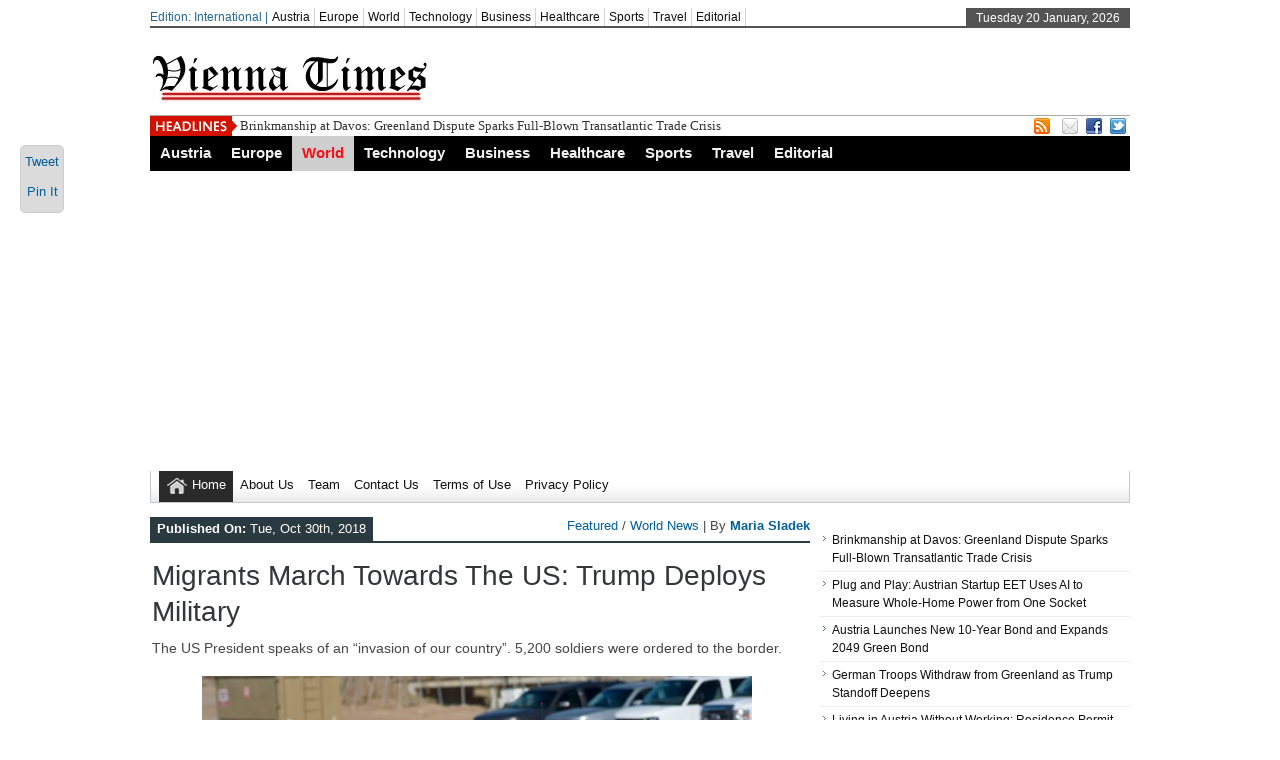

--- FILE ---
content_type: text/html; charset=UTF-8
request_url: https://www.viennatimes.com/world-news/migrants-march-towards-the-us-trump-deploys-military/
body_size: 13336
content:
<!DOCTYPE html><html xmlns="http://www.w3.org/1999/xhtml" lang="en-US">
<head>	<meta charset="UTF-8" />
<!-- Mobile Specific Metas--> <meta name="viewport" content="width=device-width, initial-scale=1, maximum-scale=1">
<title>
    Migrants March Towards The US: Trump Deploys Military | 
 ViennaTimes | Austria &amp; Global News on Politics, Tech &amp; More </title> 
<meta name="keywords" content="vienna news, austria news, european news, international news, global news, technology news, business news, travel news, health news, vienna times"/>
	<meta property="og:title" content="Migrants March Towards The US: Trump Deploys Military" />
	<meta property="og:description" content="The US President speaks of an &#8220;invasion of our country&#8221;. 5,200 soldiers were ordered to the border. To deter thousands of migrants from Central America, the US is sending more than 5,200 more soldiers to their Mexican border. US President Donald Trump again called on the migrants to repent: &#8220;Please turn back,&#8221; he wrote on [&hellip;]" />
	<meta property="og:type" content="<p>The US President speaks of an &#8220;invasion of our country&#8221;. 5,200 soldiers were ordered to the border. To deter thousands of migrants from Central America, the US is sending more than 5,200 more soldiers to their Mexican border. US President Donald Trump again called on the migrants to repent: &#8220;Please turn back,&#8221; he wrote on [&hellip;]</p>
" />
	<meta property="og:image" content="https://www.viennatimes.com/wp-content/uploads/Troops-Deployment-On-Border-150x150.jpg" />
   
       
        
	<link rel="stylesheet" href="https://www.viennatimes.com/wp-content/themes/newspapertimes-single/style.css" type="text/css" media="screen"/>
    <link rel="shortcut icon" href="https://www.viennatimes.com/favicon.ico"/>
    <link rel="shortcut icon" href="https://www.viennatimes.com/favicon.ico" type="image/x-icon"/>
    <meta name="generator" content="Magazine3 Framework" />
	<!--[if IE]><script src="http://html5shiv.googlecode.com/svn/trunk/html5.js"></script><![endif]-->
	<link rel="alternate" type="application/rss+xml" title="ViennaTimes | Austria &amp; Global News on Politics, Tech &amp; More RSS Feed" href="https://www.viennatimes.com/feed/" />
	<link rel="pingback" href="https://www.viennatimes.com/xmlrpc.php" />
 
    

 

     <style>#content .post {  border: none !important;} </style>  <style media="screen" type="text/css"> .custom1{border-top:3px solid #1b7db1 !important;} .custom1 a{color:#1b7db1 !important;} .custom2{border-top:3px solid #ef5b2f !important;}  .custom2 a{color:#ef5b2f !important}  .custom3{border-top:3px solid #7d543e !important;}  .custom3 a{color:#7d543e !important} .custom4{border-top:3px solid #e60a2e !important;} .custom4 a{color:#e60a2e !important} .custom5{border-top:3px solid #d4ad00 !important;} .custom5 a{color:#d4ad00 !important} .custom6{border-top:3px solid #00739d !important;} .custom6 a{color:#00739d !important} .custom7{border-top:3px solid #ff0000 !important;} .custom7 a{color:#ff0000 !important}    
.custom8{border-top:3px solid #3fbd00 !important;} .custom8 a{color:#3fbd00 !important} .custom9{border-top:3px solid #df004f !important;} .custom9 a{color:#df004f !important} .custom10{border-top:3px solid #940909 !important;} .custom10 a{color:#940909 !important} .custom11{border-top:3px solid #e61405 !important;} .custom11 a{color:#e61405 !important} .custom12{border-top:3px solid #058b7b !important;} .custom12 a{color:#058b7b !important}     </style>
 <link rel="canonical" href="https://www.viennatimes.com/world-news/migrants-march-towards-the-us-trump-deploys-military/" /> 


           
     <meta name="description" content="The US President speaks of an &quot;invasion of our country&quot;. 5,200 soldiers were ordered to the border. To deter thousands of migrants from Central America, the US is sending more than 5,200 more soldiers to their Mexican border. US President Donald Trump again called on the migrants to repent: &quot;Please&hellip;">
<meta name="robots" content="index, follow, max-snippet:-1, max-image-preview:large, max-video-preview:-1">
<link rel="canonical" href="https://www.viennatimes.com/world-news/migrants-march-towards-the-us-trump-deploys-military/">
<meta property="og:url" content="https://www.viennatimes.com/world-news/migrants-march-towards-the-us-trump-deploys-military/">
<meta property="og:site_name" content="ViennaTimes | Austria &amp; Global News on Politics, Tech &amp; More">
<meta property="og:locale" content="en_US">
<meta property="og:type" content="article">
<meta property="article:author" content="">
<meta property="article:publisher" content="">
<meta property="article:section" content="Featured">
<meta property="article:tag" content="Donald J. Trump">
<meta property="article:tag" content="Migrants March">
<meta property="article:tag" content="Troops Deployment On Border">
<meta property="article:tag" content="US border">
<meta property="article:tag" content="US General Terrence O&#039;Shaughnessy">
<meta property="og:title" content="Migrants March Towards The US: Trump Deploys Military - ViennaTimes | Austria &amp; Global News on Politics, Tech &amp; More">
<meta property="og:description" content="The US President speaks of an &quot;invasion of our country&quot;. 5,200 soldiers were ordered to the border. To deter thousands of migrants from Central America, the US is sending more than 5,200 more soldiers to their Mexican border. US President Donald Trump again called on the migrants to repent: &quot;Please&hellip;">
<meta property="og:image" content="https://www.viennatimes.com/wp-content/uploads/Troops-Deployment-On-Border.jpg">
<meta property="og:image:secure_url" content="https://www.viennatimes.com/wp-content/uploads/Troops-Deployment-On-Border.jpg">
<meta property="og:image:width" content="620">
<meta property="og:image:height" content="413">
<meta property="og:image:alt" content="Troops Deployment On Border">
<meta property="fb:pages" content="">
<meta property="fb:admins" content="">
<meta property="fb:app_id" content="">
<meta name="twitter:card" content="summary">
<meta name="twitter:site" content="">
<meta name="twitter:creator" content="">
<meta name="twitter:title" content="Migrants March Towards The US: Trump Deploys Military - ViennaTimes | Austria &amp; Global News on Politics, Tech &amp; More">
<meta name="twitter:description" content="The US President speaks of an &quot;invasion of our country&quot;. 5,200 soldiers were ordered to the border. To deter thousands of migrants from Central America, the US is sending more than 5,200 more soldiers to their Mexican border. US President Donald Trump again called on the migrants to repent: &quot;Please&hellip;">
<meta name="twitter:image" content="https://www.viennatimes.com/wp-content/uploads/Troops-Deployment-On-Border.jpg">
<link rel='dns-prefetch' href='//ajax.googleapis.com' />
<link rel='dns-prefetch' href='//www.googletagmanager.com' />
<link rel='dns-prefetch' href='//pagead2.googlesyndication.com' />
<link rel="alternate" type="application/rss+xml" title="ViennaTimes | Austria &amp; Global News on Politics, Tech &amp; More &raquo; Migrants March Towards The US: Trump Deploys Military Comments Feed" href="https://www.viennatimes.com/world-news/migrants-march-towards-the-us-trump-deploys-military/feed/" />
<link rel="alternate" title="oEmbed (JSON)" type="application/json+oembed" href="https://www.viennatimes.com/wp-json/oembed/1.0/embed?url=https%3A%2F%2Fwww.viennatimes.com%2Fworld-news%2Fmigrants-march-towards-the-us-trump-deploys-military%2F" />
<link rel="alternate" title="oEmbed (XML)" type="text/xml+oembed" href="https://www.viennatimes.com/wp-json/oembed/1.0/embed?url=https%3A%2F%2Fwww.viennatimes.com%2Fworld-news%2Fmigrants-march-towards-the-us-trump-deploys-military%2F&#038;format=xml" />
<style id='wp-img-auto-sizes-contain-inline-css' type='text/css'>
img:is([sizes=auto i],[sizes^="auto," i]){contain-intrinsic-size:3000px 1500px}
/*# sourceURL=wp-img-auto-sizes-contain-inline-css */
</style>
<style id='wp-emoji-styles-inline-css' type='text/css'>

	img.wp-smiley, img.emoji {
		display: inline !important;
		border: none !important;
		box-shadow: none !important;
		height: 1em !important;
		width: 1em !important;
		margin: 0 0.07em !important;
		vertical-align: -0.1em !important;
		background: none !important;
		padding: 0 !important;
	}
/*# sourceURL=wp-emoji-styles-inline-css */
</style>
<style id='wp-block-library-inline-css' type='text/css'>
:root{--wp-block-synced-color:#7a00df;--wp-block-synced-color--rgb:122,0,223;--wp-bound-block-color:var(--wp-block-synced-color);--wp-editor-canvas-background:#ddd;--wp-admin-theme-color:#007cba;--wp-admin-theme-color--rgb:0,124,186;--wp-admin-theme-color-darker-10:#006ba1;--wp-admin-theme-color-darker-10--rgb:0,107,160.5;--wp-admin-theme-color-darker-20:#005a87;--wp-admin-theme-color-darker-20--rgb:0,90,135;--wp-admin-border-width-focus:2px}@media (min-resolution:192dpi){:root{--wp-admin-border-width-focus:1.5px}}.wp-element-button{cursor:pointer}:root .has-very-light-gray-background-color{background-color:#eee}:root .has-very-dark-gray-background-color{background-color:#313131}:root .has-very-light-gray-color{color:#eee}:root .has-very-dark-gray-color{color:#313131}:root .has-vivid-green-cyan-to-vivid-cyan-blue-gradient-background{background:linear-gradient(135deg,#00d084,#0693e3)}:root .has-purple-crush-gradient-background{background:linear-gradient(135deg,#34e2e4,#4721fb 50%,#ab1dfe)}:root .has-hazy-dawn-gradient-background{background:linear-gradient(135deg,#faaca8,#dad0ec)}:root .has-subdued-olive-gradient-background{background:linear-gradient(135deg,#fafae1,#67a671)}:root .has-atomic-cream-gradient-background{background:linear-gradient(135deg,#fdd79a,#004a59)}:root .has-nightshade-gradient-background{background:linear-gradient(135deg,#330968,#31cdcf)}:root .has-midnight-gradient-background{background:linear-gradient(135deg,#020381,#2874fc)}:root{--wp--preset--font-size--normal:16px;--wp--preset--font-size--huge:42px}.has-regular-font-size{font-size:1em}.has-larger-font-size{font-size:2.625em}.has-normal-font-size{font-size:var(--wp--preset--font-size--normal)}.has-huge-font-size{font-size:var(--wp--preset--font-size--huge)}.has-text-align-center{text-align:center}.has-text-align-left{text-align:left}.has-text-align-right{text-align:right}.has-fit-text{white-space:nowrap!important}#end-resizable-editor-section{display:none}.aligncenter{clear:both}.items-justified-left{justify-content:flex-start}.items-justified-center{justify-content:center}.items-justified-right{justify-content:flex-end}.items-justified-space-between{justify-content:space-between}.screen-reader-text{border:0;clip-path:inset(50%);height:1px;margin:-1px;overflow:hidden;padding:0;position:absolute;width:1px;word-wrap:normal!important}.screen-reader-text:focus{background-color:#ddd;clip-path:none;color:#444;display:block;font-size:1em;height:auto;left:5px;line-height:normal;padding:15px 23px 14px;text-decoration:none;top:5px;width:auto;z-index:100000}html :where(.has-border-color){border-style:solid}html :where([style*=border-top-color]){border-top-style:solid}html :where([style*=border-right-color]){border-right-style:solid}html :where([style*=border-bottom-color]){border-bottom-style:solid}html :where([style*=border-left-color]){border-left-style:solid}html :where([style*=border-width]){border-style:solid}html :where([style*=border-top-width]){border-top-style:solid}html :where([style*=border-right-width]){border-right-style:solid}html :where([style*=border-bottom-width]){border-bottom-style:solid}html :where([style*=border-left-width]){border-left-style:solid}html :where(img[class*=wp-image-]){height:auto;max-width:100%}:where(figure){margin:0 0 1em}html :where(.is-position-sticky){--wp-admin--admin-bar--position-offset:var(--wp-admin--admin-bar--height,0px)}@media screen and (max-width:600px){html :where(.is-position-sticky){--wp-admin--admin-bar--position-offset:0px}}

/*# sourceURL=wp-block-library-inline-css */
</style><style id='wp-block-latest-posts-inline-css' type='text/css'>
.wp-block-latest-posts{box-sizing:border-box}.wp-block-latest-posts.alignleft{margin-right:2em}.wp-block-latest-posts.alignright{margin-left:2em}.wp-block-latest-posts.wp-block-latest-posts__list{list-style:none}.wp-block-latest-posts.wp-block-latest-posts__list li{clear:both;overflow-wrap:break-word}.wp-block-latest-posts.is-grid{display:flex;flex-wrap:wrap}.wp-block-latest-posts.is-grid li{margin:0 1.25em 1.25em 0;width:100%}@media (min-width:600px){.wp-block-latest-posts.columns-2 li{width:calc(50% - .625em)}.wp-block-latest-posts.columns-2 li:nth-child(2n){margin-right:0}.wp-block-latest-posts.columns-3 li{width:calc(33.33333% - .83333em)}.wp-block-latest-posts.columns-3 li:nth-child(3n){margin-right:0}.wp-block-latest-posts.columns-4 li{width:calc(25% - .9375em)}.wp-block-latest-posts.columns-4 li:nth-child(4n){margin-right:0}.wp-block-latest-posts.columns-5 li{width:calc(20% - 1em)}.wp-block-latest-posts.columns-5 li:nth-child(5n){margin-right:0}.wp-block-latest-posts.columns-6 li{width:calc(16.66667% - 1.04167em)}.wp-block-latest-posts.columns-6 li:nth-child(6n){margin-right:0}}:root :where(.wp-block-latest-posts.is-grid){padding:0}:root :where(.wp-block-latest-posts.wp-block-latest-posts__list){padding-left:0}.wp-block-latest-posts__post-author,.wp-block-latest-posts__post-date{display:block;font-size:.8125em}.wp-block-latest-posts__post-excerpt,.wp-block-latest-posts__post-full-content{margin-bottom:1em;margin-top:.5em}.wp-block-latest-posts__featured-image a{display:inline-block}.wp-block-latest-posts__featured-image img{height:auto;max-width:100%;width:auto}.wp-block-latest-posts__featured-image.alignleft{float:left;margin-right:1em}.wp-block-latest-posts__featured-image.alignright{float:right;margin-left:1em}.wp-block-latest-posts__featured-image.aligncenter{margin-bottom:1em;text-align:center}
/*# sourceURL=https://www.viennatimes.com/wp-includes/blocks/latest-posts/style.min.css */
</style>
<style id='global-styles-inline-css' type='text/css'>
:root{--wp--preset--aspect-ratio--square: 1;--wp--preset--aspect-ratio--4-3: 4/3;--wp--preset--aspect-ratio--3-4: 3/4;--wp--preset--aspect-ratio--3-2: 3/2;--wp--preset--aspect-ratio--2-3: 2/3;--wp--preset--aspect-ratio--16-9: 16/9;--wp--preset--aspect-ratio--9-16: 9/16;--wp--preset--color--black: #000000;--wp--preset--color--cyan-bluish-gray: #abb8c3;--wp--preset--color--white: #ffffff;--wp--preset--color--pale-pink: #f78da7;--wp--preset--color--vivid-red: #cf2e2e;--wp--preset--color--luminous-vivid-orange: #ff6900;--wp--preset--color--luminous-vivid-amber: #fcb900;--wp--preset--color--light-green-cyan: #7bdcb5;--wp--preset--color--vivid-green-cyan: #00d084;--wp--preset--color--pale-cyan-blue: #8ed1fc;--wp--preset--color--vivid-cyan-blue: #0693e3;--wp--preset--color--vivid-purple: #9b51e0;--wp--preset--gradient--vivid-cyan-blue-to-vivid-purple: linear-gradient(135deg,rgb(6,147,227) 0%,rgb(155,81,224) 100%);--wp--preset--gradient--light-green-cyan-to-vivid-green-cyan: linear-gradient(135deg,rgb(122,220,180) 0%,rgb(0,208,130) 100%);--wp--preset--gradient--luminous-vivid-amber-to-luminous-vivid-orange: linear-gradient(135deg,rgb(252,185,0) 0%,rgb(255,105,0) 100%);--wp--preset--gradient--luminous-vivid-orange-to-vivid-red: linear-gradient(135deg,rgb(255,105,0) 0%,rgb(207,46,46) 100%);--wp--preset--gradient--very-light-gray-to-cyan-bluish-gray: linear-gradient(135deg,rgb(238,238,238) 0%,rgb(169,184,195) 100%);--wp--preset--gradient--cool-to-warm-spectrum: linear-gradient(135deg,rgb(74,234,220) 0%,rgb(151,120,209) 20%,rgb(207,42,186) 40%,rgb(238,44,130) 60%,rgb(251,105,98) 80%,rgb(254,248,76) 100%);--wp--preset--gradient--blush-light-purple: linear-gradient(135deg,rgb(255,206,236) 0%,rgb(152,150,240) 100%);--wp--preset--gradient--blush-bordeaux: linear-gradient(135deg,rgb(254,205,165) 0%,rgb(254,45,45) 50%,rgb(107,0,62) 100%);--wp--preset--gradient--luminous-dusk: linear-gradient(135deg,rgb(255,203,112) 0%,rgb(199,81,192) 50%,rgb(65,88,208) 100%);--wp--preset--gradient--pale-ocean: linear-gradient(135deg,rgb(255,245,203) 0%,rgb(182,227,212) 50%,rgb(51,167,181) 100%);--wp--preset--gradient--electric-grass: linear-gradient(135deg,rgb(202,248,128) 0%,rgb(113,206,126) 100%);--wp--preset--gradient--midnight: linear-gradient(135deg,rgb(2,3,129) 0%,rgb(40,116,252) 100%);--wp--preset--font-size--small: 13px;--wp--preset--font-size--medium: 20px;--wp--preset--font-size--large: 36px;--wp--preset--font-size--x-large: 42px;--wp--preset--spacing--20: 0.44rem;--wp--preset--spacing--30: 0.67rem;--wp--preset--spacing--40: 1rem;--wp--preset--spacing--50: 1.5rem;--wp--preset--spacing--60: 2.25rem;--wp--preset--spacing--70: 3.38rem;--wp--preset--spacing--80: 5.06rem;--wp--preset--shadow--natural: 6px 6px 9px rgba(0, 0, 0, 0.2);--wp--preset--shadow--deep: 12px 12px 50px rgba(0, 0, 0, 0.4);--wp--preset--shadow--sharp: 6px 6px 0px rgba(0, 0, 0, 0.2);--wp--preset--shadow--outlined: 6px 6px 0px -3px rgb(255, 255, 255), 6px 6px rgb(0, 0, 0);--wp--preset--shadow--crisp: 6px 6px 0px rgb(0, 0, 0);}:where(.is-layout-flex){gap: 0.5em;}:where(.is-layout-grid){gap: 0.5em;}body .is-layout-flex{display: flex;}.is-layout-flex{flex-wrap: wrap;align-items: center;}.is-layout-flex > :is(*, div){margin: 0;}body .is-layout-grid{display: grid;}.is-layout-grid > :is(*, div){margin: 0;}:where(.wp-block-columns.is-layout-flex){gap: 2em;}:where(.wp-block-columns.is-layout-grid){gap: 2em;}:where(.wp-block-post-template.is-layout-flex){gap: 1.25em;}:where(.wp-block-post-template.is-layout-grid){gap: 1.25em;}.has-black-color{color: var(--wp--preset--color--black) !important;}.has-cyan-bluish-gray-color{color: var(--wp--preset--color--cyan-bluish-gray) !important;}.has-white-color{color: var(--wp--preset--color--white) !important;}.has-pale-pink-color{color: var(--wp--preset--color--pale-pink) !important;}.has-vivid-red-color{color: var(--wp--preset--color--vivid-red) !important;}.has-luminous-vivid-orange-color{color: var(--wp--preset--color--luminous-vivid-orange) !important;}.has-luminous-vivid-amber-color{color: var(--wp--preset--color--luminous-vivid-amber) !important;}.has-light-green-cyan-color{color: var(--wp--preset--color--light-green-cyan) !important;}.has-vivid-green-cyan-color{color: var(--wp--preset--color--vivid-green-cyan) !important;}.has-pale-cyan-blue-color{color: var(--wp--preset--color--pale-cyan-blue) !important;}.has-vivid-cyan-blue-color{color: var(--wp--preset--color--vivid-cyan-blue) !important;}.has-vivid-purple-color{color: var(--wp--preset--color--vivid-purple) !important;}.has-black-background-color{background-color: var(--wp--preset--color--black) !important;}.has-cyan-bluish-gray-background-color{background-color: var(--wp--preset--color--cyan-bluish-gray) !important;}.has-white-background-color{background-color: var(--wp--preset--color--white) !important;}.has-pale-pink-background-color{background-color: var(--wp--preset--color--pale-pink) !important;}.has-vivid-red-background-color{background-color: var(--wp--preset--color--vivid-red) !important;}.has-luminous-vivid-orange-background-color{background-color: var(--wp--preset--color--luminous-vivid-orange) !important;}.has-luminous-vivid-amber-background-color{background-color: var(--wp--preset--color--luminous-vivid-amber) !important;}.has-light-green-cyan-background-color{background-color: var(--wp--preset--color--light-green-cyan) !important;}.has-vivid-green-cyan-background-color{background-color: var(--wp--preset--color--vivid-green-cyan) !important;}.has-pale-cyan-blue-background-color{background-color: var(--wp--preset--color--pale-cyan-blue) !important;}.has-vivid-cyan-blue-background-color{background-color: var(--wp--preset--color--vivid-cyan-blue) !important;}.has-vivid-purple-background-color{background-color: var(--wp--preset--color--vivid-purple) !important;}.has-black-border-color{border-color: var(--wp--preset--color--black) !important;}.has-cyan-bluish-gray-border-color{border-color: var(--wp--preset--color--cyan-bluish-gray) !important;}.has-white-border-color{border-color: var(--wp--preset--color--white) !important;}.has-pale-pink-border-color{border-color: var(--wp--preset--color--pale-pink) !important;}.has-vivid-red-border-color{border-color: var(--wp--preset--color--vivid-red) !important;}.has-luminous-vivid-orange-border-color{border-color: var(--wp--preset--color--luminous-vivid-orange) !important;}.has-luminous-vivid-amber-border-color{border-color: var(--wp--preset--color--luminous-vivid-amber) !important;}.has-light-green-cyan-border-color{border-color: var(--wp--preset--color--light-green-cyan) !important;}.has-vivid-green-cyan-border-color{border-color: var(--wp--preset--color--vivid-green-cyan) !important;}.has-pale-cyan-blue-border-color{border-color: var(--wp--preset--color--pale-cyan-blue) !important;}.has-vivid-cyan-blue-border-color{border-color: var(--wp--preset--color--vivid-cyan-blue) !important;}.has-vivid-purple-border-color{border-color: var(--wp--preset--color--vivid-purple) !important;}.has-vivid-cyan-blue-to-vivid-purple-gradient-background{background: var(--wp--preset--gradient--vivid-cyan-blue-to-vivid-purple) !important;}.has-light-green-cyan-to-vivid-green-cyan-gradient-background{background: var(--wp--preset--gradient--light-green-cyan-to-vivid-green-cyan) !important;}.has-luminous-vivid-amber-to-luminous-vivid-orange-gradient-background{background: var(--wp--preset--gradient--luminous-vivid-amber-to-luminous-vivid-orange) !important;}.has-luminous-vivid-orange-to-vivid-red-gradient-background{background: var(--wp--preset--gradient--luminous-vivid-orange-to-vivid-red) !important;}.has-very-light-gray-to-cyan-bluish-gray-gradient-background{background: var(--wp--preset--gradient--very-light-gray-to-cyan-bluish-gray) !important;}.has-cool-to-warm-spectrum-gradient-background{background: var(--wp--preset--gradient--cool-to-warm-spectrum) !important;}.has-blush-light-purple-gradient-background{background: var(--wp--preset--gradient--blush-light-purple) !important;}.has-blush-bordeaux-gradient-background{background: var(--wp--preset--gradient--blush-bordeaux) !important;}.has-luminous-dusk-gradient-background{background: var(--wp--preset--gradient--luminous-dusk) !important;}.has-pale-ocean-gradient-background{background: var(--wp--preset--gradient--pale-ocean) !important;}.has-electric-grass-gradient-background{background: var(--wp--preset--gradient--electric-grass) !important;}.has-midnight-gradient-background{background: var(--wp--preset--gradient--midnight) !important;}.has-small-font-size{font-size: var(--wp--preset--font-size--small) !important;}.has-medium-font-size{font-size: var(--wp--preset--font-size--medium) !important;}.has-large-font-size{font-size: var(--wp--preset--font-size--large) !important;}.has-x-large-font-size{font-size: var(--wp--preset--font-size--x-large) !important;}
/*# sourceURL=global-styles-inline-css */
</style>

<style id='classic-theme-styles-inline-css' type='text/css'>
/*! This file is auto-generated */
.wp-block-button__link{color:#fff;background-color:#32373c;border-radius:9999px;box-shadow:none;text-decoration:none;padding:calc(.667em + 2px) calc(1.333em + 2px);font-size:1.125em}.wp-block-file__button{background:#32373c;color:#fff;text-decoration:none}
/*# sourceURL=/wp-includes/css/classic-themes.min.css */
</style>
<link rel='stylesheet' id='tmm-css' href='https://www.viennatimes.com/wp-content/plugins/team-members/inc/css/tmm_style.css?ver=6.9' type='text/css' media='all' />
<script type="text/javascript" src="http://ajax.googleapis.com/ajax/libs/jquery/1.7.1/jquery.min.js?ver=6.9" id="jquery-js"></script>
<script type="text/javascript" id="seo-automated-link-building-js-extra">
/* <![CDATA[ */
var seoAutomatedLinkBuilding = {"ajaxUrl":"https://www.viennatimes.com/wp-admin/admin-ajax.php"};
//# sourceURL=seo-automated-link-building-js-extra
/* ]]> */
</script>
<script type="text/javascript" src="https://www.viennatimes.com/wp-content/plugins/seo-automated-link-building/js/seo-automated-link-building.js?ver=6.9" id="seo-automated-link-building-js"></script>

<!-- Google tag (gtag.js) snippet added by Site Kit -->
<!-- Google Analytics snippet added by Site Kit -->
<script type="text/javascript" src="https://www.googletagmanager.com/gtag/js?id=GT-WRFB8LN" id="google_gtagjs-js" async></script>
<script type="text/javascript" id="google_gtagjs-js-after">
/* <![CDATA[ */
window.dataLayer = window.dataLayer || [];function gtag(){dataLayer.push(arguments);}
gtag("set","linker",{"domains":["www.viennatimes.com"]});
gtag("js", new Date());
gtag("set", "developer_id.dZTNiMT", true);
gtag("config", "GT-WRFB8LN");
//# sourceURL=google_gtagjs-js-after
/* ]]> */
</script>
<script type="text/javascript" src="https://www.viennatimes.com/wp-content/themes/newspapertimes-single/js/slides.min.jquery.js?ver=6.9" id="slidesmin-js"></script>
<script type="text/javascript" src="https://www.viennatimes.com/wp-content/themes/newspapertimes-single/js/ticker.js?ver=6.9" id="ticker-js"></script>
<script type="text/javascript" src="https://www.viennatimes.com/wp-content/themes/newspapertimes-single/js/tabticker.js?ver=6.9" id="tabticker-js"></script>
<link rel="https://api.w.org/" href="https://www.viennatimes.com/wp-json/" /><link rel="alternate" title="JSON" type="application/json" href="https://www.viennatimes.com/wp-json/wp/v2/posts/3191" /><link rel="EditURI" type="application/rsd+xml" title="RSD" href="https://www.viennatimes.com/xmlrpc.php?rsd" />
<meta name="generator" content="WordPress 6.9" />
<link rel='shortlink' href='https://www.viennatimes.com/?p=3191' />
<meta name="generator" content="Site Kit by Google 1.170.0" />
<!-- Google AdSense meta tags added by Site Kit -->
<meta name="google-adsense-platform-account" content="ca-host-pub-2644536267352236">
<meta name="google-adsense-platform-domain" content="sitekit.withgoogle.com">
<!-- End Google AdSense meta tags added by Site Kit -->

<!-- Google AdSense snippet added by Site Kit -->
<script type="text/javascript" async="async" src="https://pagead2.googlesyndication.com/pagead/js/adsbygoogle.js?client=ca-pub-4021922125310185&amp;host=ca-host-pub-2644536267352236" crossorigin="anonymous"></script>

<!-- End Google AdSense snippet added by Site Kit -->
<link rel="icon" href="https://www.viennatimes.com/wp-content/uploads/cropped-Site-Icon-ViennaTimes-32x32.png" sizes="32x32" />
<link rel="icon" href="https://www.viennatimes.com/wp-content/uploads/cropped-Site-Icon-ViennaTimes-192x192.png" sizes="192x192" />
<link rel="apple-touch-icon" href="https://www.viennatimes.com/wp-content/uploads/cropped-Site-Icon-ViennaTimes-180x180.png" />
<meta name="msapplication-TileImage" content="https://www.viennatimes.com/wp-content/uploads/cropped-Site-Icon-ViennaTimes-270x270.png" />

 
         <link rel="stylesheet" href="https://www.viennatimes.com/wp-content/themes/newspapertimes-single/handheld.css" type="text/css" />
        
	<script async src="https://pagead2.googlesyndication.com/pagead/js/adsbygoogle.js?client=ca-pub-4021922125310185"
     crossorigin="anonymous"></script>

</head> <body class="wp-singular post-template-default single single-post postid-3191 single-format-standard wp-custom-logo wp-theme-newspapertimes-single"><div class="top1"><a name="top"></a></div> 
   
     <div class="ad9"></div> 
<div id="wrapper"> 
    <div id="header">
    <div id="topheaderbar">
        <div id="topheaderbar-l">
        <div id="topnavigation">
          <div id="edition">Edition: International | </div>        <div id="nav"><div id="menu"><ul><div class="menu-header"><ul id="menu-cat" class="menu"><li id="menu-item-9" class="menu-item menu-item-type-taxonomy menu-item-object-category menu-item-9"><a href="https://www.viennatimes.com/category/austria-news/">Austria</a></li>
<li id="menu-item-2765" class="menu-item menu-item-type-taxonomy menu-item-object-category menu-item-2765"><a href="https://www.viennatimes.com/category/europe-news/">Europe</a></li>
<li id="menu-item-16" class="menu-item menu-item-type-taxonomy menu-item-object-category current-post-ancestor current-menu-parent current-post-parent menu-item-16"><a href="https://www.viennatimes.com/category/world-news/">World</a></li>
<li id="menu-item-14" class="menu-item menu-item-type-taxonomy menu-item-object-category menu-item-14"><a href="https://www.viennatimes.com/category/technology/">Technology</a></li>
<li id="menu-item-10" class="menu-item menu-item-type-taxonomy menu-item-object-category menu-item-10"><a href="https://www.viennatimes.com/category/business/">Business</a></li>
<li id="menu-item-11" class="menu-item menu-item-type-taxonomy menu-item-object-category menu-item-11"><a href="https://www.viennatimes.com/category/healthcare/">Healthcare</a></li>
<li id="menu-item-13" class="menu-item menu-item-type-taxonomy menu-item-object-category menu-item-13"><a href="https://www.viennatimes.com/category/sports/">Sports</a></li>
<li id="menu-item-15" class="menu-item menu-item-type-taxonomy menu-item-object-category menu-item-15"><a href="https://www.viennatimes.com/category/travel/">Travel</a></li>
<li id="menu-item-4996" class="menu-item menu-item-type-taxonomy menu-item-object-category menu-item-4996"><a href="https://www.viennatimes.com/category/editorial/">Editorial</a></li>
</ul></div></ul></div></div>
          </div>
        </div>
        <div id="topheaderbar-r">Tuesday 20 January, 2026</div>
        <div class="cb"></div>
    </div>	    
    <div id="header2">
    <div id="logoleft"><a href="https://www.viennatimes.com"><img src="https://www.viennatimes.com/wp-content/uploads/viennatimes-logo5.jpg" alt="ViennaTimes" /></a></div>
   
   
     
          <div id="logoright" style="width:auto !important">
        </div>
        
    
    
    <div class="cb"></div>
    </div> 
   

    <div id="header3">
    <div id="header3-1">
    <div id="header3-1-left">
    <div id="header3-1-left-tickerimg"><img src="https://www.viennatimes.com/wp-content/themes/newspapertimes-single/images/headlines.png" alt="Headlines" /></div>
    <div id="header3-1-left-ticker">
	 	<ul id="once">
   <li><a href="https://www.viennatimes.com/world-news/greenland-dispute-escalates-eu-us-trade-crisis-davos-2026/" rel="bookmark" title="Permanent Link: Brinkmanship at Davos: Greenland Dispute Sparks Full-Blown Transatlantic Trade Crisis">Brinkmanship at Davos: Greenland Dispute Sparks Full-Blown Transatlantic Trade Crisis</a></li>    <li><a href="https://www.viennatimes.com/technology/eet-launches-virtual-meter-ai-energy-monitoring/" rel="bookmark" title="Permanent Link: Plug and Play: Austrian Startup EET Uses AI to Measure Whole-Home Power from One Socket">Plug and Play: Austrian Startup EET Uses AI to Measure Whole-Home Power from One Socket</a></li>    <li><a href="https://www.viennatimes.com/business/austria-launches-new-10-year-green-bond-2026/" rel="bookmark" title="Permanent Link: Austria Launches New 10-Year Bond and Expands 2049 Green Bond">Austria Launches New 10-Year Bond and Expands 2049 Green Bond</a></li>    <li><a href="https://www.viennatimes.com/world-news/german-troops-withdraw-greenland-trump-standoff/" rel="bookmark" title="Permanent Link: German Troops Withdraw from Greenland as Trump Standoff Deepens">German Troops Withdraw from Greenland as Trump Standoff Deepens</a></li>    <li><a href="https://www.viennatimes.com/life-and-style/austria-residence-permit-without-gainful-employment-2026/" rel="bookmark" title="Permanent Link: Living in Austria Without Working: Residence Permit Rules Tighten in 2026">Living in Austria Without Working: Residence Permit Rules Tighten in 2026</a></li> 	</ul>
		</div>
    <div class="cb"></div>
    </div>
    <div id="header3-1-right">
    <ul>
<li style="margin-left: 2px;"><a href="" target="_blank"><img src="https://www.viennatimes.com/wp-content/themes/newspapertimes-single/images/rss.png" /></a></li> 
<li style="margin-left: 8px;"><a href="" target="_blank"><img src="https://www.viennatimes.com/wp-content/themes/newspapertimes-single/images/email.png" /></a></li> 
   
  <li><a href="http://facebook.com" target="_blank"><img src="https://www.viennatimes.com/wp-content/themes/newspapertimes-single/images/facebook.png" /></a> </li>              <li><a href="http://twitter.com" target="_blank"><img src="https://www.viennatimes.com/wp-content/themes/newspapertimes-single/images/twitter.png" /></a> </li>                    </ul> 
    </div>
    <div class="cb"></div>
    </div>
    
    <div id="header3-2">
	
     
    <div id="menu2"><ul><div class="menu-header"><ul id="menu-cat-1" class="menu"><li class="menu-item menu-item-type-taxonomy menu-item-object-category menu-item-9"><a href="https://www.viennatimes.com/category/austria-news/">Austria</a></li>
<li class="menu-item menu-item-type-taxonomy menu-item-object-category menu-item-2765"><a href="https://www.viennatimes.com/category/europe-news/">Europe</a></li>
<li class="menu-item menu-item-type-taxonomy menu-item-object-category current-post-ancestor current-menu-parent current-post-parent menu-item-16"><a href="https://www.viennatimes.com/category/world-news/">World</a></li>
<li class="menu-item menu-item-type-taxonomy menu-item-object-category menu-item-14"><a href="https://www.viennatimes.com/category/technology/">Technology</a></li>
<li class="menu-item menu-item-type-taxonomy menu-item-object-category menu-item-10"><a href="https://www.viennatimes.com/category/business/">Business</a></li>
<li class="menu-item menu-item-type-taxonomy menu-item-object-category menu-item-11"><a href="https://www.viennatimes.com/category/healthcare/">Healthcare</a></li>
<li class="menu-item menu-item-type-taxonomy menu-item-object-category menu-item-13"><a href="https://www.viennatimes.com/category/sports/">Sports</a></li>
<li class="menu-item menu-item-type-taxonomy menu-item-object-category menu-item-15"><a href="https://www.viennatimes.com/category/travel/">Travel</a></li>
<li class="menu-item menu-item-type-taxonomy menu-item-object-category menu-item-4996"><a href="https://www.viennatimes.com/category/editorial/">Editorial</a></li>
</ul></div></ul></div>
         <div id="menu3"><ul>
<li id="current-home-nav" style="float:left"><a href="https://www.viennatimes.com">Home</a></li>
<div class="menu-header"><ul id="menu-main" class="menu"><li id="menu-item-18" class="menu-item menu-item-type-post_type menu-item-object-page menu-item-18"><a href="https://www.viennatimes.com/about-us/">About Us</a></li>
<li id="menu-item-5388" class="menu-item menu-item-type-post_type menu-item-object-page menu-item-5388"><a href="https://www.viennatimes.com/team/">Team</a></li>
<li id="menu-item-17" class="menu-item menu-item-type-post_type menu-item-object-page menu-item-17"><a href="https://www.viennatimes.com/contact-us/">Contact Us</a></li>
<li id="menu-item-5389" class="menu-item menu-item-type-post_type menu-item-object-page menu-item-5389"><a href="https://www.viennatimes.com/terms-of-use/">Terms of Use</a></li>
<li id="menu-item-5390" class="menu-item menu-item-type-post_type menu-item-object-page menu-item-5390"><a href="https://www.viennatimes.com/privacy-policy/">Privacy Policy</a></li>
</ul></div></ul></div>
       </div>
    	 <nav id="mobile-menu" role="navigation"></nav>
    <div class="cb"></div>
    </div>
  	</div>
    <div id="section">
 
    <div class="hidead"><center style="margin-top: 2px;margin-bottom: 2px;"></center></div>  <div id="column-wrap">
 <div id="headgal">
 
<div id="main-content"> 

 <div id="content" style="padding-right:0 !important;">  <div id="homepost">	



	

<div id="datemeta">
<div id="datemeta_l"><b>Published On:</b> Tue, Oct 30th, 2018 </div>
<div id="datemeta_r"><a href="https://www.viennatimes.com/category/featured/" rel="category tag">Featured</a> / <a href="https://www.viennatimes.com/category/world-news/" rel="category tag">World News</a> | By <b><a href="https://www.viennatimes.com/author/maria-sladek/" title="View all posts by Maria Sladek">Maria Sladek </a></b>    </div>
<div class="cb"></div>
</div>




		<div class="post">



			<h1 class="posttitle">  Migrants March Towards The US: Trump Deploys Military</h1>
 


              
  
    <center></center> 
			<div class="entry">

 			  <p>The US President speaks of an &#8220;invasion of our country&#8221;. 5,200 soldiers were ordered to the border.</p>
<p><a href="https://www.viennatimes.com/wp-content/uploads/Troops-Deployment-On-Border.jpg"><img fetchpriority="high" decoding="async" class="aligncenter size-full wp-image-3192" src="https://www.viennatimes.com/wp-content/uploads/Troops-Deployment-On-Border.jpg" alt="Troops Deployment On Border" width="620" height="413" srcset="https://www.viennatimes.com/wp-content/uploads/Troops-Deployment-On-Border.jpg 620w, https://www.viennatimes.com/wp-content/uploads/Troops-Deployment-On-Border-300x200.jpg 300w, https://www.viennatimes.com/wp-content/uploads/Troops-Deployment-On-Border-84x55.jpg 84w" sizes="(max-width: 620px) 100vw, 620px" /></a></p>
<p>To deter <a href="https://www.viennatimes.com/world-news/migrants-from-central-america-are-awaiting-entry-in-mexico/">thousands of migrants from Central America</a>, the US is sending more than 5,200 more soldiers to their Mexican border. US President Donald Trump again called on the migrants to repent: &#8220;Please turn back,&#8221; he wrote on Twitter. &#8220;This is an invasion of our country and our military is waiting for you!&#8221;</p>
<p>Among the &#8220;caravan&#8221; of migrants, &#8220;many gang members and some very bad people,&#8221; Trump claimed. The migrant group continued on its way south of Mexico.</p>
<p>800 soldiers were on their way to the mission on Monday, said US General Terrence O&#8217;Shaughnessy at the Pentagon. By the end of the week, more than 5,200 soldiers would be stationed at the border. These forces should support the CBP and strengthen the 2,000 National Guard soldiers who are already deployed at the border. At present, thousands of migrants are marching from the south towards the US border.</p>
<p>O&#8217;Shaughnessy said the soldiers were logistically on hand to help CBP officials, but they were armed. Among the troops were pioneers who had heavy equipment with them, and medical personnel. Even helicopters would be moved to the southern border. &#8220;Our orders are very clear,&#8221; the general said. &#8220;We will secure the border.&#8221; CBP boss Kevin McAleenan said, &#8220;We have to be prepared for the arrival of a very large group.&#8221;</p>
<p>The migrants arrived on Monday about 60 kilometers long track in the south of Mexico. Especially women and children were transported, inter alia, in vehicles of the Red Cross. Other migrants were able to get in trucks or vans ride. It has now been estimated that 3,000 to 5,000 people from Honduras, Guatemala, and El Salvador have joined the procession.</p>
<p>One group set off in the Honduran town of San Pedro Sula on October 13, with more and more migrants joining. The destination is the USA. Most want to reach the border town of Tijuana, which was about 3,500 kilometers away on Monday. There are shorter routes to the US border; However, these lead through the eastern states of Veracruz, Tamaulipas, and Nuevo Leon, which are far more dangerous because of clashes between Mexican drug cartels.</p>
<p>Despite Trump&#8217;s threats, more and more people reached Guatemala&#8217;s border with Mexico. Thousands of migrants rallied at the border crossing at Tecun Uman over the weekend, causing clashes with the police. A 26-year-old from Honduras was fatally injured by a rubber bullet on his head. It is unclear whether he was injured by a deployment of police from Guatemala or Mexico. On Monday, around 1,500 migrants swarmed through the border river Suchiate. Mexican border authorities detained them for a short time, but then let them go again.</p>
<p>Trump has made the migrants&#8217; march a campaign issue. It seems possible that he will take action before the congressional elections on 6 November in order to score among his Republican electorate. However, the so-called migrant caravan will not arrive before the election at the US border.</p>
<p>Sources: <a href="http://kurier.at">Kurier.at</a></p>



			</div>
 	</div>



	
	<center style="font-weight: bold;"></center>		
 
  
    <center></center>  



      <style>input, textarea{}



#authorarea{  padding-left: 8px; margin:10px 0;  width: 635px; } #authorarea h3{  border-bottom: 1px solid #B0B0B0; color: #333333; font-family: georgia; font-size: 19px; font-weight: normal;  line-height: 22px; margin:0 4px 5px; padding-left: 8px;}
#authorarea h3 a{text-decoration:none; color:#333; font-weight:bold} #authorarea img{margin:0 5px;  float:left; border:1px solid #ddd; width:40px; height:40px;}
#authorarea p{color:#333; margin:0} #authorarea p a{color:#333} .authorinfo{ }

</style>



<div id="authorarea">

<h3>About the Author</h3>

<img alt='' src='https://secure.gravatar.com/avatar/ced7d9436407c5912c40fcb82252725d7242e428b196a2711c9d1d3b780d0a24?s=40&#038;d=mm&#038;r=g' srcset='https://secure.gravatar.com/avatar/ced7d9436407c5912c40fcb82252725d7242e428b196a2711c9d1d3b780d0a24?s=80&#038;d=mm&#038;r=g 2x' class='avatar avatar-40 photo' height='40' width='40' loading='lazy' decoding='async'/>


<div class="authorinfo">



<p><b><a href="https://www.viennatimes.com/author/maria-sladek/" title="Posts by Maria Sladek" rel="author">Maria Sladek</a></b> - Maria Sladek is an Austrian-based journalist with over five years of experience reporting on local and national news. She holds a degree in journalism from the University of Vienna and has worked for several well-respected Austrian newspapers. Maria is known for her in-depth reporting and ability to uncover hidden stories, and she has received several awards for her work. She is dedicated to delivering accurate and fair journalism to her readers and is highly respected in the industry for her professionalism and integrity.</p>



</div>



</div>    



 

<div id="related" class="clearfix">

 


<div id="relatednews"><div id="relatednewsh2">Related News</div>
<div style="float:right;height:19px;margin-right:10px;">
<!-- AddThis Button BEGIN -->
<div class="addthis_toolbox addthis_default_style ">
<a class="addthis_button_facebook_like" fb:like:layout="button_count"></a>
 <a class="addthis_button_google_plusone" g:plusone:size="medium"></a>
<a class="addthis_button_tweet"></a>
<a class="addthis_counter addthis_pill_style"></a>
</div>
<script type="text/javascript" src="http://s7.addthis.com/js/250/addthis_widget.js"></script>
<!-- AddThis Button END -->
</div>
<div class="cb"></div></div>

	
		<div class="related">

 	<div class="relatedpost">
    
                          <a href="https://www.viennatimes.com/world-news/greenland-dispute-escalates-eu-us-trade-crisis-davos-2026/"><img width="150" height="125" src="https://www.viennatimes.com/wp-content/uploads/Donald-Trump-and-Ursula-von-der-Leyen-150x125.jpg" class="attachment-relatedimg size-relatedimg wp-post-image" alt="EU and US leaders clash over Greenland tariffs at the World Economic Forum in Davos." decoding="async" loading="lazy" srcset="https://www.viennatimes.com/wp-content/uploads/Donald-Trump-and-Ursula-von-der-Leyen-150x125.jpg 150w, https://www.viennatimes.com/wp-content/uploads/Donald-Trump-and-Ursula-von-der-Leyen-55x45.jpg 55w" sizes="auto, (max-width: 150px) 100vw, 150px" /></a>
              
            
           
            

             
  
				<h3><a href="https://www.viennatimes.com/world-news/greenland-dispute-escalates-eu-us-trade-crisis-davos-2026/" rel="bookmark" title="Brinkmanship at Davos: Greenland Dispute Sparks Full-Blown Transatlantic Trade Crisis">Brinkmanship at Davos: Greenland Dispute Sparks Full-Blown Transatlantic Trade Crisis</a></h3>



				 



			</div>







		</div> 


	



	
		<div class="related">

 	<div class="relatedpost">
    
                          <a href="https://www.viennatimes.com/business/austria-launches-new-10-year-green-bond-2026/"><img width="150" height="125" src="https://www.viennatimes.com/wp-content/uploads/Wiener-Borse-150x125.jpg" class="attachment-relatedimg size-relatedimg wp-post-image" alt="Austria issues new government bonds and expands green financing in 2026." decoding="async" loading="lazy" srcset="https://www.viennatimes.com/wp-content/uploads/Wiener-Borse-150x125.jpg 150w, https://www.viennatimes.com/wp-content/uploads/Wiener-Borse-55x45.jpg 55w" sizes="auto, (max-width: 150px) 100vw, 150px" /></a>
              
            
           
            

             
  
				<h3><a href="https://www.viennatimes.com/business/austria-launches-new-10-year-green-bond-2026/" rel="bookmark" title="Austria Launches New 10-Year Bond and Expands 2049 Green Bond">Austria Launches New 10-Year Bond and Expands 2049 Green Bond</a></h3>



				 



			</div>







		</div> 


	



	
		<div class="related">

 	<div class="relatedpost">
    
                          <a href="https://www.viennatimes.com/world-news/german-troops-withdraw-greenland-trump-standoff/"><img width="150" height="125" src="https://www.viennatimes.com/wp-content/uploads/GermanBundeswehrsoldiersinwinter-150x125.jpg" class="attachment-relatedimg size-relatedimg wp-post-image" alt="German Bundeswehr troops withdrawing from Greenland amid diplomatic tensions with the US." decoding="async" loading="lazy" srcset="https://www.viennatimes.com/wp-content/uploads/GermanBundeswehrsoldiersinwinter-150x125.jpg 150w, https://www.viennatimes.com/wp-content/uploads/GermanBundeswehrsoldiersinwinter-55x45.jpg 55w" sizes="auto, (max-width: 150px) 100vw, 150px" /></a>
              
            
           
            

             
  
				<h3><a href="https://www.viennatimes.com/world-news/german-troops-withdraw-greenland-trump-standoff/" rel="bookmark" title="German Troops Withdraw from Greenland as Trump Standoff Deepens">German Troops Withdraw from Greenland as Trump Standoff Deepens</a></h3>



				 



			</div>







		</div> 


	



	
		<div class="related">

 	<div class="relatedpost">
    
                          <a href="https://www.viennatimes.com/world-news/europe-rejects-trump-greenland-tariffs-austria-unity/"><img width="150" height="87" src="https://www.viennatimes.com/wp-content/uploads/Austrian-and-EU-flags.avif" class="attachment-relatedimg size-relatedimg wp-post-image" alt="Austria and EU leaders call for unity against US tariff threats over Greenland." decoding="async" loading="lazy" /></a>
              
            
           
            

             
  
				<h3><a href="https://www.viennatimes.com/world-news/europe-rejects-trump-greenland-tariffs-austria-unity/" rel="bookmark" title="Europe Pushes Back on Trump’s Greenland Tariffs, Austria Calls for Unity">Europe Pushes Back on Trump’s Greenland Tariffs, Austria Calls for Unity</a></h3>



				 



			</div>







		</div> 


	



	<div class="cb"></div>







</div> 



 	

<div id="comment_wrapper">

		<!-- You can start editing here. --> 
<div class="comments-box"> <a name="comments" id="comments"></a>
      <!-- If comments are closed. -->
      </div></div>




</div> </div><div>

 </div>   </div>  
 


     </div>
   <div id="aside">
      
    <div style="margin-top: 10px;"></div> 
<div id="sidebar">
<div class="section widget_block widget_recent_entries"><ul class="wp-block-latest-posts__list wp-block-latest-posts"><li><a class="wp-block-latest-posts__post-title" href="https://www.viennatimes.com/world-news/greenland-dispute-escalates-eu-us-trade-crisis-davos-2026/">Brinkmanship at Davos: Greenland Dispute Sparks Full-Blown Transatlantic Trade Crisis</a></li>
<li><a class="wp-block-latest-posts__post-title" href="https://www.viennatimes.com/technology/eet-launches-virtual-meter-ai-energy-monitoring/">Plug and Play: Austrian Startup EET Uses AI to Measure Whole-Home Power from One Socket</a></li>
<li><a class="wp-block-latest-posts__post-title" href="https://www.viennatimes.com/business/austria-launches-new-10-year-green-bond-2026/">Austria Launches New 10-Year Bond and Expands 2049 Green Bond</a></li>
<li><a class="wp-block-latest-posts__post-title" href="https://www.viennatimes.com/world-news/german-troops-withdraw-greenland-trump-standoff/">German Troops Withdraw from Greenland as Trump Standoff Deepens</a></li>
<li><a class="wp-block-latest-posts__post-title" href="https://www.viennatimes.com/life-and-style/austria-residence-permit-without-gainful-employment-2026/">Living in Austria Without Working: Residence Permit Rules Tighten in 2026</a></li>
</ul></div></div></div> 

</div>   


 <style> #sharebox{ float:left; margin-left:20px; background:#DBDBDB; position:fixed; top:145px;left:0; padding:5px 0; -moz-border-radius:5px; border-radius:5px;border:1px solid #CDCDCD} #sharebox:hover{background:#eee;-moz-transition:all 0.3s ease-in-out 0s;-webkit-transition:all 0.3s ease-in-out 0s;transition:all 0.3s ease-in-out 0s} #sharebox .wdt{ text-align:center; clear:left; padding:2px 4px}</style>
<div id="sharebox"> <div class="wdt"><a href="https://www.viennatimes.com/world-news/migrants-march-towards-the-us-trump-deploys-military/" class="twitter-share-button" data-count="vertical">Tweet</a></div>
	<div class="wdt"><div id="fb-root"></div><fb:like href="https://www.viennatimes.com/world-news/migrants-march-towards-the-us-trump-deploys-military/" send="true" layout="box_count" show_faces="false" action="like" font=""></fb:like></div>
	<div class="wdt"> <!-- Place this tag where you want the +1 button to render -->
<g:plusone size="tall"></g:plusone> <script type="text/javascript">   (function() {
    var po = document.createElement('script'); po.type = 'text/javascript'; po.async = true;
    po.src = 'https://apis.google.com/js/plusone.js';
    var s = document.getElementsByTagName('script')[0]; s.parentNode.insertBefore(po, s);
  })();
</script></div> 	 
 <div class="wdt"> <a href="http://pinterest.com/pin/create/button/?url=https://www.viennatimes.com/world-news/migrants-march-towards-the-us-trump-deploys-military/&media=https://www.viennatimes.com/wp-content/uploads/Troops-Deployment-On-Border-150x150.jpg&description=Migrants March Towards The US: Trump Deploys Military" class="pin-it-button" count-layout="vertical">Pin It</a>
 
</div>
<div class="wdt"><a class="addthis_counter"></a></div> </div> </div> 

</div></div></div><div id="footer">
	
	<div id="footer1">   
	
	    <div id="footerwrapper1"> 
    <div id="wfsidebar1">                                            
       		
                  
    </div>
    <div id="wfsidebar2">                                            
       		
                  
    </div> 
    <div id="wfsidebar3">                                            
       		
                  
    </div>   
        <div class="cb"> </div> 
    </div>
    
    
  <div id="footerwrapper1"> <div id="fsidebar1">     
    <a href="https://www.viennatimes.com"><img src="https://www.viennatimes.com/wp-content/uploads/viennatimes-logo5.jpg" alt="ViennaTimes" /></a>  </div>
    <div id="fsidebar2"> <div style="margin-top:12px;float:left">	 <div class="fsearchbg1"> 
      	<form method="get" id="footersearch1" action="https://www.viennatimes.com/">
<input type="text" name="s" value=" Search News - Type Keyword & Hit Enter" onblur="if(this.value=='') this.value=' Search News - Type Keyword & Hit Enter';" onfocus="if(this.value==' Search News - Type Keyword & Hit Enter') this.value='';" id="s2" />
			<input type="submit" value=" " id="searchsubmit" />
		   </form>
       </div></div>  
 <div id="btt">   <a href="#top"> </a>  </div> 	</div>    <div class="cb"></div>  
<center><ul id="fnav">  
<div id="fotnav" class="ddsmoothmenu1"><ul id="menu-cat-2" class="menu"><li class="menu-item menu-item-type-taxonomy menu-item-object-category menu-item-9"><a href="https://www.viennatimes.com/category/austria-news/">Austria</a></li>
<li class="menu-item menu-item-type-taxonomy menu-item-object-category menu-item-2765"><a href="https://www.viennatimes.com/category/europe-news/">Europe</a></li>
<li class="menu-item menu-item-type-taxonomy menu-item-object-category current-post-ancestor current-menu-parent current-post-parent menu-item-16"><a href="https://www.viennatimes.com/category/world-news/">World</a></li>
<li class="menu-item menu-item-type-taxonomy menu-item-object-category menu-item-14"><a href="https://www.viennatimes.com/category/technology/">Technology</a></li>
<li class="menu-item menu-item-type-taxonomy menu-item-object-category menu-item-10"><a href="https://www.viennatimes.com/category/business/">Business</a></li>
<li class="menu-item menu-item-type-taxonomy menu-item-object-category menu-item-11"><a href="https://www.viennatimes.com/category/healthcare/">Healthcare</a></li>
<li class="menu-item menu-item-type-taxonomy menu-item-object-category menu-item-13"><a href="https://www.viennatimes.com/category/sports/">Sports</a></li>
<li class="menu-item menu-item-type-taxonomy menu-item-object-category menu-item-15"><a href="https://www.viennatimes.com/category/travel/">Travel</a></li>
<li class="menu-item menu-item-type-taxonomy menu-item-object-category menu-item-4996"><a href="https://www.viennatimes.com/category/editorial/">Editorial</a></li>
</ul></div> 	</ul></center>  
     <div style="clear: both;"> </div>     </div>  </div>
 <div id="footer2">  <div id="footerwrapper2"> 
      <div id="fotbot">
      <div class="fotlogoleft"> 
        <div class="fotcopy">
    All Rights Reserved 
        </div>     		  </div>
	   	<div class="fotlogoright">
	   	 <ul id="skyline"> <li id="panel1b"><a href="http://magazine3.com" title="Premium WordPress Themes"> <img src="https://www.viennatimes.com/wp-content/themes/newspapertimes-single/images/m3-footer-logo.png" alt="Premium WordPress Themes" /> </a>  </li> </ul>	   	</div>     	<div class="cb"></div>
   </div>  </div>   	</div></div>
<script type="speculationrules">
{"prefetch":[{"source":"document","where":{"and":[{"href_matches":"/*"},{"not":{"href_matches":["/wp-*.php","/wp-admin/*","/wp-content/uploads/*","/wp-content/*","/wp-content/plugins/*","/wp-content/themes/newspapertimes-single/*","/*\\?(.+)"]}},{"not":{"selector_matches":"a[rel~=\"nofollow\"]"}},{"not":{"selector_matches":".no-prefetch, .no-prefetch a"}}]},"eagerness":"conservative"}]}
</script>
<script type="text/javascript" src="https://www.viennatimes.com/wp-includes/js/comment-reply.min.js?ver=6.9" id="comment-reply-js" async="async" data-wp-strategy="async" fetchpriority="low"></script>
<script id="wp-emoji-settings" type="application/json">
{"baseUrl":"https://s.w.org/images/core/emoji/17.0.2/72x72/","ext":".png","svgUrl":"https://s.w.org/images/core/emoji/17.0.2/svg/","svgExt":".svg","source":{"concatemoji":"https://www.viennatimes.com/wp-includes/js/wp-emoji-release.min.js?ver=6.9"}}
</script>
<script type="module">
/* <![CDATA[ */
/*! This file is auto-generated */
const a=JSON.parse(document.getElementById("wp-emoji-settings").textContent),o=(window._wpemojiSettings=a,"wpEmojiSettingsSupports"),s=["flag","emoji"];function i(e){try{var t={supportTests:e,timestamp:(new Date).valueOf()};sessionStorage.setItem(o,JSON.stringify(t))}catch(e){}}function c(e,t,n){e.clearRect(0,0,e.canvas.width,e.canvas.height),e.fillText(t,0,0);t=new Uint32Array(e.getImageData(0,0,e.canvas.width,e.canvas.height).data);e.clearRect(0,0,e.canvas.width,e.canvas.height),e.fillText(n,0,0);const a=new Uint32Array(e.getImageData(0,0,e.canvas.width,e.canvas.height).data);return t.every((e,t)=>e===a[t])}function p(e,t){e.clearRect(0,0,e.canvas.width,e.canvas.height),e.fillText(t,0,0);var n=e.getImageData(16,16,1,1);for(let e=0;e<n.data.length;e++)if(0!==n.data[e])return!1;return!0}function u(e,t,n,a){switch(t){case"flag":return n(e,"\ud83c\udff3\ufe0f\u200d\u26a7\ufe0f","\ud83c\udff3\ufe0f\u200b\u26a7\ufe0f")?!1:!n(e,"\ud83c\udde8\ud83c\uddf6","\ud83c\udde8\u200b\ud83c\uddf6")&&!n(e,"\ud83c\udff4\udb40\udc67\udb40\udc62\udb40\udc65\udb40\udc6e\udb40\udc67\udb40\udc7f","\ud83c\udff4\u200b\udb40\udc67\u200b\udb40\udc62\u200b\udb40\udc65\u200b\udb40\udc6e\u200b\udb40\udc67\u200b\udb40\udc7f");case"emoji":return!a(e,"\ud83e\u1fac8")}return!1}function f(e,t,n,a){let r;const o=(r="undefined"!=typeof WorkerGlobalScope&&self instanceof WorkerGlobalScope?new OffscreenCanvas(300,150):document.createElement("canvas")).getContext("2d",{willReadFrequently:!0}),s=(o.textBaseline="top",o.font="600 32px Arial",{});return e.forEach(e=>{s[e]=t(o,e,n,a)}),s}function r(e){var t=document.createElement("script");t.src=e,t.defer=!0,document.head.appendChild(t)}a.supports={everything:!0,everythingExceptFlag:!0},new Promise(t=>{let n=function(){try{var e=JSON.parse(sessionStorage.getItem(o));if("object"==typeof e&&"number"==typeof e.timestamp&&(new Date).valueOf()<e.timestamp+604800&&"object"==typeof e.supportTests)return e.supportTests}catch(e){}return null}();if(!n){if("undefined"!=typeof Worker&&"undefined"!=typeof OffscreenCanvas&&"undefined"!=typeof URL&&URL.createObjectURL&&"undefined"!=typeof Blob)try{var e="postMessage("+f.toString()+"("+[JSON.stringify(s),u.toString(),c.toString(),p.toString()].join(",")+"));",a=new Blob([e],{type:"text/javascript"});const r=new Worker(URL.createObjectURL(a),{name:"wpTestEmojiSupports"});return void(r.onmessage=e=>{i(n=e.data),r.terminate(),t(n)})}catch(e){}i(n=f(s,u,c,p))}t(n)}).then(e=>{for(const n in e)a.supports[n]=e[n],a.supports.everything=a.supports.everything&&a.supports[n],"flag"!==n&&(a.supports.everythingExceptFlag=a.supports.everythingExceptFlag&&a.supports[n]);var t;a.supports.everythingExceptFlag=a.supports.everythingExceptFlag&&!a.supports.flag,a.supports.everything||((t=a.source||{}).concatemoji?r(t.concatemoji):t.wpemoji&&t.twemoji&&(r(t.twemoji),r(t.wpemoji)))});
//# sourceURL=https://www.viennatimes.com/wp-includes/js/wp-emoji-loader.min.js
/* ]]> */
</script>

 </body> </html>
	<script type="text/javascript" src="http://platform.twitter.com/widgets.js"></script>
	 <script type="text/javascript" src="http://assets.pinterest.com/js/pinit.js"></script> 
<script src="http://connect.facebook.net/en_US/all.js#xfbml=1"></script>


--- FILE ---
content_type: text/html; charset=utf-8
request_url: https://accounts.google.com/o/oauth2/postmessageRelay?parent=https%3A%2F%2Fwww.viennatimes.com&jsh=m%3B%2F_%2Fscs%2Fabc-static%2F_%2Fjs%2Fk%3Dgapi.lb.en.2kN9-TZiXrM.O%2Fd%3D1%2Frs%3DAHpOoo_B4hu0FeWRuWHfxnZ3V0WubwN7Qw%2Fm%3D__features__
body_size: 161
content:
<!DOCTYPE html><html><head><title></title><meta http-equiv="content-type" content="text/html; charset=utf-8"><meta http-equiv="X-UA-Compatible" content="IE=edge"><meta name="viewport" content="width=device-width, initial-scale=1, minimum-scale=1, maximum-scale=1, user-scalable=0"><script src='https://ssl.gstatic.com/accounts/o/2580342461-postmessagerelay.js' nonce="wu8wA-Rpai2aGgLDlXYCXQ"></script></head><body><script type="text/javascript" src="https://apis.google.com/js/rpc:shindig_random.js?onload=init" nonce="wu8wA-Rpai2aGgLDlXYCXQ"></script></body></html>

--- FILE ---
content_type: text/html; charset=utf-8
request_url: https://www.google.com/recaptcha/api2/aframe
body_size: 267
content:
<!DOCTYPE HTML><html><head><meta http-equiv="content-type" content="text/html; charset=UTF-8"></head><body><script nonce="5lr_smvXQLkZjvJU5eFCeQ">/** Anti-fraud and anti-abuse applications only. See google.com/recaptcha */ try{var clients={'sodar':'https://pagead2.googlesyndication.com/pagead/sodar?'};window.addEventListener("message",function(a){try{if(a.source===window.parent){var b=JSON.parse(a.data);var c=clients[b['id']];if(c){var d=document.createElement('img');d.src=c+b['params']+'&rc='+(localStorage.getItem("rc::a")?sessionStorage.getItem("rc::b"):"");window.document.body.appendChild(d);sessionStorage.setItem("rc::e",parseInt(sessionStorage.getItem("rc::e")||0)+1);localStorage.setItem("rc::h",'1768941178151');}}}catch(b){}});window.parent.postMessage("_grecaptcha_ready", "*");}catch(b){}</script></body></html>

--- FILE ---
content_type: text/css
request_url: https://www.viennatimes.com/wp-content/themes/newspapertimes-single/style.css
body_size: 10385
content:
/*
Theme Name: NewspaperTimes 
Theme URI: http://magazine3.com
Description: Newspaper/Political Wordpress Magazine Theme
Version: 4.1
Author: Magazine3
Author URI: http://magazine3.com
*/
* 
{
	margin:0;
	padding:0;
}

body
{
	font:13px/18px Helvetica,Arial,"Trebuchet MS",sans-serif;
	color:#444;
	background:#fff;
}

::-moz-selection
{
	background:#008CB6;
	color:#fff;
}

::selection
{
	background:#ff6640;
	color:#fff;
}

a
{
	color:#045f9f;
	text-decoration:none;
}

a:hover,.entry a:hover,.commentlist a:hover
{
	color:#0184CC;
	text-decoration:none !important;
}

p
{
	margin:0 0 25px;
}

img
{
	border:0;
	padding:0;
}

input
{
	vertical-align:middle;
}

blockquote
{
	margin:0 0 18px 20px;
	padding:1px 12px;
	border-left:3px solid #DE8D8D;
	background:#F2F2F2;
	height:1%;
}

blockquote p
{
	padding:8px 0;
	margin:0;
}

.aligncenter,div.aligncenter
{
	display:block;
	margin:0 auto;
}

img.aligncenter
{
	margin:0 auto;
}

img.alignleft
{
	margin:5px 10px 3px 0;
}

img.alignright
{
	margin:5px 0 3px 10px;
}

.wp-caption
{
	border:1px solid #ddd;
	text-align:center;
	background-color:#f3f3f3;
	padding-top:4px;
	margin:10px;
}

.wp-caption img
{
	margin:0;
	padding:0;
	border:0 none;
}

.wp-caption p.wp-caption-text
{
	font-size:11px;
	line-height:17px;
	padding:0 4px 5px;
	margin:0;
}

table
{
	width:99%;
	margin:0 0 20px 3px;
	border-collapse:collapse;
}

th,td
{
	border:1px solid #CCC;
	padding:4px 8px;
}

th
{
	text-align:left;
	background:#F3F3F3;
}

#wrapper
{
	width:980px;
	margin:0 auto;
	padding:1px 18px 18px;
	background:#fff;
}

.cb
{
	clear:both;
}

#header
{
	height:auto;
	padding-top:5px;
	border-bottom:0 solid #EAEAEA;
	position:relative;
}

#section
{
	width:100%;
	overflow:hidden;
	margin-bottom:10px;
}

#content
{
	float:left;
	overflow:hidden;
	width:660px;
	padding-right:4px;
}

#content h2
{
	font-family:georgia,helvetica,sans-serif;
	font-size:22px;
}

#content h3
{
	font-family:"Segoe UI", "Helvetica", "Arial", sans-serif;
	text-decoration:none;
	font-weight:400;
	color:#343638;
	font-size:36px;
}

#content .post
{
	margin-bottom:4px;
	padding:13px 8px 14px 2px;
}

#content .post p
{
	font-family:Georgia,Sans-serif;
	color:#474747;
	margin:0 0 16px;
}

h1.posttitle
{
	color:#343638 !important;
	font-family:Georgia,Sans-serif !important;
	font-size:28px !important;
	font-weight:400 !important;
	line-height:28px;
	margin:1px 0 6px;
	padding:1px 0 0;
}

#content .post h2
{
	font-weight:400 !important;
	line-height:28px;
	color:#343638;
	font-size:28px;
	padding:1px 0 0;
	margin:1px 0 6px;
	text-transform:none !important;
}

#content .post h1
{
	color:#CF5E0A;
	font-family:"Segoe UI", "Helvetica", "Arial", sans-serif;
	font-weight:400;
	line-height:36px; 
	font-size:32px;
	padding:1px 0 0;
	margin:1px 0 6px;
}

#content .post h3 a:hover,#content .post h3 a:hover
{
	color:#00AEE1;
}

#content .post h3 a,#content .post h3 a
{
	color:#069;
}

#content .post h3
{
	font-family:"Segoe UI", "Helvetica", "Arial", sans-serif;
	font-size:29px;
	text-decoration:none;
	font-weight:400;
	line-height:36px;
	margin:12px 0 7px;
}

.pmeta
{
	font-size:12px;
	font-family:arial,sans-serif;
	color:#666;
	margin:0 0 8px;
	vertical-align:middle;
}

.ptags a:hover
{
	background:#ca0000;
	color:#f9f9f9;
}

.ptags a
{
	color:#FFFFFF !important;
	display:inline-block;
	margin:1px 3px;
	padding:1px 3px;
	font-size:11px;
	background:#ff2d2d;
	-webkit-border-radius:5px;
	-moz-border-radius:5px;
	border-radius:5px;
}

.pmeta a,.ptags a
{
	text-transform:capitalize;
	color:#333;
	text-decoration:none;
}

.pmeta a:hover,.ptags a:hover
{
	color:#AA0001;
}

.pmetasingle
{
	font-size:11px;
	font-family:arial,sans-serif;
	color:#666;
	margin:0 0 8px;
	vertical-align:middle;
}

.pmetasingle a
{
	text-transform:capitalize;
	text-decoration:none;
}

.entry
{
	font:14px/24px Georgia,"Times New Roman",Times,serif;
	color:#090909;
}

#content .entry h2,#content .entry h3,#content .entry h4,#content .entry h5,#content .entry h6
{
	font:normal "Trebuchet MS",Arial,Sans-Serif;
	padding:0 0 4px;
	margin:25px 0 18px;
	background:url(images/smalldot.gif) 0 100% repeat-x;
	border:none;
}

#content .entry h3
{
	font-size:26px;
}

#content .entry h4
{
	font-size:18px;
}

#content .entry h5
{
	font-size:18px;
	font-weight:400;
}

#content .entry h6
{
	color:#05A;
	font-size:28px;
	font-weight:400 !important;
}

.ptags
{
	margin-top:-5px;
	font-size:12px;
	line-height:16px;
	color:#999;
	padding:0;
	overflow:hidden;
}

.ptags_heading
{
	background-color:#EBEFF4;
	border-bottom:1px dotted #999;
	color:#333333;
	font-family:Arial,sans-serif;
	font-size:11px !important;
	font-weight:700;
	padding:2px 28px;
	text-align:left;
	text-transform:uppercase;
}

.post ol
{
	margin:-4px 0 18px 35px;
}

.post ul
{
	margin:-4px 0 18px 18px;
}

.post li
{
	padding:3px 0 4px;
	border-bottom:1px solid #EEE;
}

.post ul li
{
	list-style:none;
	background:url(images/arrow.png) 0 11px no-repeat;
	padding:3px 0 4px 12px;
}

.post li ul
{
	margin:4px 0 -5px;
	border-top:1px solid #EEE;
}

.post li ol
{
	margin:4px 0 -5px 18px;
	border-top:1px solid #EEE;
}

.navigation
{
	background:url(images/smalldot.gif) repeat-x;
	padding:15px 0 0;
}

.navigation a
{
	display:inline-block;
	width:20px;
	margin:0 2px 0 0;
	border:1px solid #C01D36;
	color:#C01D36;
	text-decoration:none;
	text-align:center;
}

.navigation a:hover
{
	border:1px solid #4A4A4A;
	color:#4A4A4A;
	background:#EEE;
}

.navigation span
{
	display:inline-block;
	width:20px;
	margin:0 2px 0 0;
	text-align:center;
}

.navigation span.pages
{
	margin-right:10px;
	width:auto;
}

.navigation span.current
{
	border:1px solid #4A4A4A;
	background:#888;
	color:#FFF;
}

.navigation.first
{
	background:none;
	padding:0;
}

.navigation.com span.dots
{
	margin:0 -4px 0 0;
}

#aside
{
	float:right;
	padding:0;
	width:310px;
	font-size:12px;
}

#sidebar
{
	float:left;
	width:310px;
	padding:0;
}

.section
{
	margin:0 0 19px;
	background:#fff;
}

#aside ul
{
	margin:0 0 15px;
}

#aside li
{
	list-style:none;
	border-bottom:1px solid #EEE;
	padding:4px 12px;
	margin:0;
	background:url(images/arrow.png) 3px 9px no-repeat;
}

#aside li ul
{
	margin:0 0 2px;
}

#aside li li
{
	padding:3px 0 0 12px;
	border:none;
}

#aside a
{
	color:#121212;
	text-decoration:none;
}

#aside h3
{
	border-bottom:2px solid #555;
	color:#333333;
	font-family:"Segoe UI", "Tahoma", "Helvetica", "Arial", sans-serif;
	font-size:26px;
	font-weight:400;
	padding-bottom:5px;
	padding-left:7px;
}

#aside h3 span
{
	color:#222;
	padding:2px 6px 2px 10px;
}

#tagCloud a,.widget_tag_cloud a
{
	margin:0 4px 0 0;
	line-height:24px;
}

#wp-calendar
{
	width:100%;
	margin:0 0 12px;
}

#wp-calendar td
{
	text-align:center;
}

#footer1
{
	padding:0 10px;
	background:#F4F4F4;
	border-top:4px solid #D21100;
}

#footer2
{
	padding:0 10px;
	height:58px;
	background:url(images/footer2.png) repeat-x;
}

#footerwrapper1
{
	width:980px;
	padding:8px 0;
	margin:0 auto;
}

#footerwrapper2
{
	width:980px;
	margin:0 auto;
}

#fsidebar
{
	float:left;
	width:100%;
	padding:0 0 20px;
}

#fsidebar2
{
	float:right;
	padding-top:3px;
}

#fnav
{
	width:100%;
}

#fnav li
{
	display:inline;
	font-family:Trebuchet MS,Tahoma,Arial,sans-serif,serif;
	font-size:16px;
	font-weight:400;
	list-style:none outside none;
	text-transform:uppercase;
}

#fnav li ul
{
	-moz-box-shadow:1px 1px 6px rgba(0,0,0,0.5),8px 10px 10px rgba(255,255,255,0.75) inset;
	background:none repeat scroll 0 0 #FFF;
	border-color:#-moz-use-text-color #92B8C6 #92B8C6;
	border-right:2px solid #92B8C6;
	border-style:none solid solid;
	border-width:medium 2px 2px;
	height:auto;
	left:-999em;
	margin:-47px 0 0 85px;
	padding:2px 70px 2px 3px;
	position:absolute;
	z-index:9999;
}

#fnav li ul a
{
	color:#666 !important;
}

#fnav li a
{
	color:#333;
	margin:0 0 0 11px;
	text-decoration:none;
}

#fnav li a:hover
{
	color:#999;
	text-decoration:none;
}

#fnav li.current_page_item a
{
	color:#862D60; 
}

#fotbot
{
	padding:6px 0 0;
	color:#ddd;
}

.fotlogoleft
{
	float:left;
	margin-top:13px;
}

#skyline ul
{
	display:block;
	padding:0;
	margin:0;
	list-style:none;
	text-align:center;
}

#skyline li
{
	height:44px;
	display:inline;
	padding:0 6px;
	margin:0;
	list-style:none;
	float:left;
}

#panel1b a
{
	width:200px;
	height:44px; 
	margin:2px auto;
	padding:0;
	position:absolute;
}

#headgal
{
	background:#fff;
	margin-top:12px;
}

.scrollable
{
	position:relative;
	overflow:hidden;
	width:980px;
	height:162px;
}

#geor
{
	font-family:georgia;
	font-style:italic;
}

#blogthumb
{
	float:left;
	margin:6px 11px 0 0;
}

.attachment-homethumb
{
	padding:2px;
	border:1px solid #E4E4E4;
}

#mrtindiva
{
	margin:0;
	width:301px;
}

ul.tabs
{
	border-bottom:4px solid #333333 !important;
	float:left !important;
	height:25px !important;
	list-style:none outside none !important;
	margin:0 !important;
	padding:0 !important;
	width:303px !important;
}

ul.tabs li
{
	background:none repeat scroll 0 0 #DDDDDD !important;
	border:medium none !important;
	float:left !important;
	font-family:arial,serif !important;
	height:26px !important;
	line-height:25px !important;
	margin:-1px 4px 0 !important;
	overflow:hidden !important;
	padding:0 !important;
	position:relative !important;
	text-transform:uppercase !important;
}

ul.tabs li a
{
	color:#222 !important;
	display:block !important;
	font-size:11px;
	font-weight:700 !important;
	outline:medium none !important;
	padding:0 14px !important;
	text-decoration:none !important;
}

html ul.tabs li.active
{
	background-color:#000000 !important;
	padding-bottom:2px !important;
}

html ul.tabs li.active a
{
	color:#DA4716 !important;
}

html ul.tabs li.active a:hover
{
	background-color:#000 !important;
}

.tab_container
{
	background:none repeat scroll 0 0 #EAEAEA;
	border-color:#DDDDDD;
	position:relative;
	border-style:solid;
	border-width:1px !important;
	clear:both;
	max-height:410px;
	float:left;
	margin-bottom:20px;
	overflow:hidden;
	width:100%;
}

.tab_content
{
	font-size:13px !important;
	padding:1px 0 !important;
}

#tab3
{
	line-height:25px !important;
	padding:6px 12px !important;
}

#tab2
{
	padding:11px 0 0;
}

.widget_categories2 ul
{
	margin:0;
	padding:0 0 0 11px;
}

.widget_categories2 li
{
	border-bottom:1px solid #F0F0F0 !important;
	float:left !important;
	padding:2px 8px 4px !important;
	list-style:none !important;
	width:129px !important;
	background:url(images/arrow.png) no-repeat 0 8px !important;
}

#tab2 ul.children
{
	margin-left:15px;
	margin-bottom:15px;
	font-size:.9em;
}

.postlink
{
	color:#F0F0F0;
	padding-left:6px;
	padding:7px 8px;
}

.activeee
{
	background:#D10101;
	padding:7px 8px;
	font-size:15px;
	font-family:arial;
	margin:0 4px;
	color:#f1f1f1;
	text-decoration:none;
	font-weight:700;
	text-shadow:#AF0101 1px 1px 0;
	-webkit-text-shadow:#AF0101 1px 1px 0;
	-moz-text-shadow:#AF0101 1px 1px 0;
}

.postlink a
{
	padding:7px 8px;
	font-size:15px;
	font-family:arial;
	margin:0 4px;
	color:#444;
	text-decoration:none;
	font-weight:700;
}

.postlink a:hover
{
	color:#f1f1f1;
	background:#555;
	text-decoration:none;
	font-weight:700;
}

.postlink a:focus
{
	color:#f1f1f1;
	background:#A40808;
	text-decoration:none;
	font-weight:700;
}

a.prevnext
{
	background:#DADADA !important;
}

#related
{
	margin-top:15px;
	float:left;
	width:660px;
	padding-left:0;
	background:#fff;
}

#related h1
{
	background:#762652;
	color:#fff;
	font-family:"Trebuchet MS","Arial","Helvetica",sans-serif;
	font-size:16px;
	font-weight:400 !important;
	padding:3px 10px 4px;
}

#related h3 a
{
	color:#0184cc;
}

#related h3 a:hover
{
	color:#015e8f;
}

.relatedpost
{
	float:left;
	margin-bottom:10px;
}

.related
{
	float:left;
	margin:0 9px 0 10px;
	width:146px;
}

.relatedpost h3
{
	font-family:"Trebuchet MS","Arial","Helvetica",sans-serif !important;
	font-size:14px !important;
	font-weight:400 !important;
}

.share
{
	border-bottom:1px dotted #999;
	display:inline-block;
}

.share ul
{
	margin:3px 0 0;
	padding:0;
}

.share li
{
	display:inline;
	float:left;
	font-size:11px;
	line-height:48px;
	list-style-type:none;
	margin:0 4px 0 11px;
	background:none !important;
	padding:4px 0 !important;
}

.share li.last
{
	margin-right:0;
}

.share li img
{
	margin:0;
	display:inline;
	float:left;
}

.comments-box
{
	padding:7px 8px 8px 0;
}

.meta_cmt
{
	font-family:Arial;
	float:right;
	font-size:13px;
	font-weight:400;
	margin-bottom:3px;
}

.meta_cmt img
{
	font-family:Arial;
	vertical-align:middle;
}

ol.commentlist
{
	margin:15px 0 0;
	padding:0;
	background:#FFF;
}

ol.commentlist li
{
	margin:0 0 10px;
	padding:10px;
	list-style-type:none;
	border:1px dotted #CCC;
}

ol.commentlist li div.vcard cite.fn
{
	text-transform:capitalize;
	font-size:20px;
	color:#111;
	font-style:normal;
	font-weight:400;
}

ol.commentlist li div.vcard cite.fn a.url
{
	color:#222;
}

ol.commentlist li div.vcard img.avatar
{
	float:left;
	margin:0 10px 10px 0;
}

ol.commentlist li div.vcard span.says
{
	font-size:18px;
	color:#888;
}

ol.commentlist li div.comment-meta
{
	margin:0;
	font-size:13px;
}

ol.commentlist li div.comment-meta a
{
	color:#737373;
	text-decoration:none;
}

ol.commentlist li p
{
	margin:12px 0 0;
	line-height:1.4em;
}

ol.commentlist li div.reply
{
	padding-bottom:3px;
	line-height:0;
	margin:10px 0 0;
}

ol.commentlist li div.reply a
{
	width:45px;
	font-weight:700;
	font-family:Arial;
	height:18px;
	padding:1px 5px;
	font-size:11px;
	color:#004e77 !important;
}

ol.commentlist li div.reply a:hover
{
	color:#0184cc !important;
	text-decoration:none;
}

ol.commentlist li ul.children li
{
	margin:10px 0 0;
	background:#FFF;
	border:1px dotted #CCC;
}

ol.commentlist li ul.children li li.alt
{
	background:#FFF;
}

#commentform p
{
	margin:0 0 4px !important;
}

#commentform input
{
	width:280px;
	margin:7px 3px 0 0;
	padding:5px;
	border:2px solid #D7D7D7;
	-moz-border-radius:2px;
	-webkit-border-radius:2px;
}

#commentform textarea
{
	width:75%;
	height:100px;
	color:#333;
	margin:7px 0 0;
	padding:2px;
	border:2px solid #D7D7D7;
	-moz-border-radius:2px;
	-webkit-border-radius:2px;
}

#commentform .submit
{
	font-family:Georgia,serif;
	padding:4px 8px;
	color:#fff;
	font-weight:700;
	text-shadow:#555 0 1px;
	background-color:#0184cc;
	border:1px solid #557c90;
	border-radius:3px;
	-moz-border-radius:3px;
	-webkit-border-radius:3px;
	width:150px;
}

#commentform .submit:hover
{
	cursor:auto;
	background-color:#015E8F;
}

#displaying
{
	color:#0C73A7;
	float:left;
	font-family:'Molengo',arial,serif;
	font-size:16px;
	font-weight:400;
}

#haveyoursay
{
	color:#ED9017;
	float:right;
	font-family:'Molengo',arial,serif;
	font-size:16px;
}

#sidebartitlewrapper
{
	padding-top:9px;
}

input,textarea
{
	border:1px solid #CCC;
	padding:2px;
}

.tagcloud
{
	padding-left:5px;
}

.widget_tag_cloud a,.almeros_tags a
{
	display:inline-block;
	float:none;
	margin:2px 1px;
	padding:2px 3px;
	font-family:"Trebuchet MS","Arial","Helvetica",sans-serif;
	font-style:normal;
	font-weight:700;
	text-decoration:none;
	background-color:#ec745c;
	color:#fff !important;
	-webkit-text-shadow:rgba(0,0,0,0.2) 1px 0 0 1px -1px 0 0 -1px 1px 1px -1px -1px;
	-moz-text-shadow:rgba(0,0,0,0.2) 1px 0 0 1px -1px 0 0 -1px 1px 1px -1px -1px;
	-o-text-shadow:rgba(0,0,0,0.2) 1px 0 0 1px -1px 0 0 -1px 1px 1px -1px -1px;
	text-shadow:rgba(0,0,0,0.2) 1px 0 0 1px -1px 0 0 -1px 1px 1px -1px -1px;
	-webkit-box-shadow:0 0 1px #999999;
	-moz-box-shadow:0 0 1px #999999;
	-o-box-shadow:0 0 1px #999999;
	box-shadow:0 0 1px #999999;
	-webkit-transform:rotate(0deg);
	-moz-transform:rotate(0deg);
	-o-transform:rotate(0deg);
	transform:rotate(0deg);
	-webkit-transition:0 0.1s ease-in;
	-moz-transition:0 0.1s ease-in;
	-o-transition:0 0.1s ease-in;
	transition:transform 0.1s ease-in;
}

.widget_tag_cloud a:hover,.almeros_tags a:hover
{
	color:#fff !important;
	background-color:#0c92da;
	-webkit-box-shadow:0 0 20px rgb(0,0,50);
	-moz-box-shadow:0 0 20px rgb(0,0,50);
	-o-box-shadow:0 0 20px rgb(0,0,50);
	box-shadow:0 0 10px rgb(0,0,50);
	-webkit-transform:rotate(3deg) scale(1.2);
	-moz-transform:rotate(3deg) scale(1.2);
	-o-transform:rotate(3deg) scale(1.2);
	transform:rotate(3deg) scale(1.2);
}

.widget_tag_cloud a:nth-child(2n),.almeros_tags a:nth-child(2n)
{
	background-color:#ff9f51;
	-webkit-transform:rotate(0deg);
	-moz-transform:rotate(0deg);
	-o-transform:rotate(0deg);
	transform:rotate(0deg);
}

.widget_tag_cloud a:nth-child(2n):hover,.almeros_tags a:nth-child(2n):hover
{
	-webkit-transform:rotate(-3deg) scale(1.2);
	-moz-transform:rotate(-3deg) scale(1.2);
	-o-transform:rotate(-3deg) scale(1.2);
	background-color:#0c92da;
	transform:rotate(-3deg) scale(1.2);
}

.widget_tag_cloud a:nth-child(4n),.almeros_tags a:nth-child(4n)
{
	background-color:#9ab9e4;
	-webkit-transform:rotate(0deg);
	-moz-transform:rotate(0deg);
	-o-transform:rotate(0deg);
	transform:rotate(0deg);
}

.widget_tag_cloud a:nth-child(4n):hover,.almeros_tags a:nth-child(4n):hover
{
	-webkit-transform:rotate(3deg) scale(1.2);
	-moz-transform:rotate(3deg) scale(1.2);
	transform:rotate(3deg) scale(1.2);
	background-color:#0c92da;
}

.widget_tag_cloud a:nth-child(5n),.almeros_tags a:nth-child(5n)
{
	background-color:#9ab9d4;
	-webkit-transform:rotate(0deg);
	-moz-transform:rotate(0deg);
	-o-transform:rotate(0deg);
	transform:rotate(0deg);
}

.widget_tag_cloud a:nth-child(5n):hover,.almeros_tags a:nth-child(5n):hover
{
	-webkit-transform:rotate(2deg) scale(1.2);
	-moz-transform:rotate(2deg) scale(1.2);
	background-color:#0c92da;
	-o-transform:rotate(2deg) scale(1.2);
	transform:rotate(2deg) scale(1.2);
}

#column-wrap
{
	position:relative;
	overflow:hidden;
}

ul.pane li
{
	background-origin:padding-box;
	background-position:50% 100%;
	background-repeat:repeat-x;
	background-size:auto;
	color:#787878;
	font-size:12px;
	font-style:italic;
	font-weight:700;
	line-height:21px;
	margin-bottom:7px;
	padding-bottom:7px;
	padding-left:2px;
	padding-right:0;
	background:none !important;
	padding-top:0;
}

ul.pane li a
{
	color:#333;
	display:inline-block;
	font-size:13px;
	font-style:normal;
	font-weight:700;
	width:245px;
	padding-left:12px;
}

.pane ul li a:hover
{
	color:#777;
}

.slideshow
{
	position:relative;
	width:295px;
	height:218px;
	margin-bottom:0;
}

.slideshow span
{
	position:absolute;
	top:3px;
	left:3px;
	z-index:10;
}

ul.recentlist
{
	position:absolute;
	bottom:0;
	right:4px;
	list-style:none;
	z-index:20;
}

ul.recentlist li
{
	display:inline;
}

ul.recentlist li a,ul.recentlist li a:visited
{
	display:block;
	float:left;
	background:#b0b0b0;
	padding:5.5px;
	margin-right:5px;
	color:#000;
	width:0;
	text-decoration:none;
	cursor:pointer;
}

ul.recentlist li a:hover,ul.recentlist li a:visited:hover
{
	background:#a91b22;
}

ul.recentlist li a.current
{
	background:#df353e;
}

#minibars
{
	width:310px;
}

.section2
{
	margin:0 0 25px;
	background:#fff;
	-moz-box-shadow:1px 1px 3px #DDDDDD;
	-webkit-box-shadow:1px 1px 3px #DDDDDD;
	box-shadow:1px 1px 3px #DDDDDD;
}

#lmb
{
	width:142px;
	float:left;
}

#rmb
{
	width:142px;
	float:right;
	margin-right:8px;
}

#btt
{
	float:right;
	height:32px;
	margin-top:10px;
	width:32px;
	margin-left:155px;
}

#btt a
{
	background:url("images/btt.png") no-repeat scroll 0 0 transparent;
	display:block;
	height:100%;
	text-indent:-9999px;
}

#btt a:hover
{
	background:url("images/btt.png") no-repeat scroll 0 -34px transparent;
}

#topheaderbar
{
	border-bottom:2px solid #545454;
	font-family:"Trebuchet MS", sans-serif;
	font-size:12px;
}

#topheaderbar-l
{
	float:left;
	width:766px;
}

#topheaderbar-r
{
	float:right;
	background-color:#545454;
	color:#fff;
	padding:1px 10px 0;
	margin:0 0 -1px;
}

#edition
{
	float:left;
	color:#256896;
}

#menu
{
	margin:0 auto;
	padding:0;
}

#menu ul
{
	float:left;
	list-style:none;
	margin:0;
	padding:0;
}

#menu li
{
	float:left;
	list-style:none;
	margin:0;
	background:#fff;
	padding:0;
}

#menu ul li
{
	margin:0;
	padding:0;
	list-style:none;
	border-right:1px solid #d3d3d3;
}

#menu li a,#menu li a:link,#menu li a:visited
{
	margin:0;
	padding:0 4px;
	font-family:"Trebuchet MS", sans-serif;
	color:#111;
	display:block;
	text-decoration:none;
	font-size:12px;
	font-weight:400;
}

#menu li a:hover,#menu li a:active
{
	margin:0;
	color:#6a6a6a;
	display:block;
	text-decoration:none;
}

#menu li li a,#menu li li a:link,#menu li li a:visited
{
	background:#fff;
	width:149px;
	float:none;
	margin:0;
	padding:0 4px;
	color:#333;
	font-weight:400;
	border-left:1px solid #f4f4f4;
	border-right:1px solid #f4f4f4;
	border-bottom:1px solid #f4f4f4;
}

#menu li li a:hover,#menu li li a:active
{
	background:#f5f5f5;
	padding:0 4px;
	color:#6a6a6a;
	border-left:1px solid #e6e6e6;
	border-right:1px solid #e6e6e6;
}

#menu li ul
{
	z-index:9999;
	position:absolute;
	height:auto;
	width:160px;
	margin:0 0 0 -1px;
	padding:0;
	left:-999em;
}

#menu li ul ul
{
	margin:-20px 0 0 160px;
	border-top:1px solid #e6e6e6;
}

#header2
{
	padding:7px 0;
}

#logoleft
{
	float:left;
	width:370px;
	margin-top:6px;
}

#logoright
{
	float:right;
	width:590px;
}

#logoright-right
{
	float:right;
	width:310px;
}

#logoright-right-trending
{
	text-align:justify;
	width:315px;
	font-size:11px;
	margin-top:1px;
}

#logoright-right-trending ul li
{
	float:left;
	margin:0 0.15em;
}

#logoright-right-trending ul li a
{
	text-decoration:none;
	color:#222;
}

#logoright-left-cat-wrapper
{
	width:250px;
}

#logoright-left-cat-wrapper-title
{
	color:#555;
	font-weight:700;
	font-size:11px;
}

#logoright-left-cat-wrapper-left
{
	float:left;
	width:50px;
}

#logoright-left-cat-wrapper-right
{
	float:right;
	width:193px;
}

#logoright-left-cat-wrapper-right h2
{
	font-size:12px;
	line-height:16px;
}

#logoright-left-cat-wrapper-right-cattitle
{
	margin:-5px 0 -3px;
}

#logoright-left-cat-wrapper-right-cattitle a
{
	font-size:11px;
	color:#333;
}

#footersearch1
{
	background:url("images/sbg.png") no-repeat;
	height:29px;
	width:313px;
}

#footersearch1 input
{
	float:left;
	font-family:Trebuchet MS;
	line-height:25px;
	font-size:12px;
	margin-top:3px;
	text-transform:uppercase;
}

#s2
{
	background:none repeat scroll 0 0 transparent;
	border:0 none;
	color:#606060;
	height:22px;
	margin-left:8px;
	margin-top:0;
	width:270px;
}

#searchsubmit
{
	background:none repeat scroll 0 0 transparent;
	border:0 none;
	color:#FFF;
	cursor:pointer;
	font-weight:700 !important;
	height:25px;
	margin-left:0;
	margin-top:0;
	overflow:visible;
	width:28px;
}

#header3-1
{
	border-top:1px solid #a8a8a8;
	height:20px;
}

#header3-1-left
{
	float:left;
	height:20px;
	overflow:hidden;
	position:relative;
	list-style:none;
}

#header3-1-right ul li
{
	display:inline;
	font-size:11px;
	line-height:5px;
	list-style-type:none;
	list-style:none;
	padding:0;
	float:left;
	margin:2px 4px;
}

#header3-1-left-ticker
{
	float:right;
	padding-top:1px;
	max-width:600px;
}

#header3-1-left-ticker ul
{
	list-style-type:none;
}

#header3-1-left-ticker a
{
	padding:0;
	font-family:verdana;
	color:#333;
	font-size:13px;
	font-weight:400;
	text-decoration:none;
	list-style:none;
	margin-left:3px;
}

#header3-1-left-ticker a:href
{
	padding:0;
	color:#333;
	text-decoration:none;
	list-style:none;
}

#header3-1-left-ticker a:hover
{
	padding:0;
	text-decoration:none;
	color:#666;
	list-style:none;
}

#menu2
{
	width:980px;
	background:url('images/menubg.png') repeat-x;
	height:35px;
	margin:0 auto auto;
	padding:0;
	border-top:0 solid #e6e6e6;
}

#menu2 ul
{
	list-style:none;
	margin:0 !important;
	padding:0 !important;
}

#menu2 li
{
	float:left;
	list-style:none;
	margin:0;
	padding:0;
	height:35px;
}

#menu2 li a,#menu2 li a:link,#menu2 li a:visited
{
	margin:0;
	padding:8px 10px;
	display:block;
	height:19px;
	font-size:15px;
	color:#f1f1f1;
	text-decoration:none;
	font-family:"arial", sans-serif;
	font-weight:700;
	font-style:normal;
}

#menu2 li a:hover,#menu2 li a:active
{
	background:#cecece;
	margin:0;
	padding:8px 10px;
	color:#f1141a;
	display:block;
	text-decoration:none;
}

#menu2 li.current-post-ancestor a,#menu2 li.current_page_item a,#menu2 li.current-menu-item a
{
	background:#cecece;
	color:#f1141a !important;
}

#menu2 li li a,#menu2 li li a:link,#menu2 li li a:visited
{
	width:149px;
	float:none;
	margin:0;
	padding:8px 15px;
	color:#fff;
}

#menu2 li li a:hover,#menu2 li li a:active
{
	background:#f5f5f5;
	padding:8px 15px;
	color:#f11d22;
}

#menu2 li ul
{
	background:#292929;
	border:solid #000;
	border-width:0 1px 1px 2px;
	z-index:9999;
	position:absolute;
	height:auto;
	width:178px;
	margin:0;
	padding:0;
	left:-999em;
}

#menu2 li ul ul
{
	margin:-36px 0 0 180px !important;
}

#menu3
{
	width:978px;
	background:url('images/whitemenu_bg.png') repeat-x;
	height:31px;
	margin:0 auto auto;
	padding:0;
	border:solid #c5c8cb;
	border-width:0 1px 1px;
}

#menu3 ul
{
	list-style:none;
	margin:0;
	padding:0;
}

#menu3 li
{
	float:left;
	list-style:none;
	margin:0;
	padding:0;
	height:31px;
}

#menu3 li a,#menu3 li a:link,#menu3 li a:visited
{
	margin:0;
	padding:5px 7px;
	display:block;
	height:21px;
	font-size:13px;
	color:#111;
	text-decoration:none;
	font-family:"Segoe UI", Tahoma, Helvetica, Arial, sans-serif;
}

#menu3 li a:hover,#menu3 li a:active
{
	background:url(images/whitemenu_hover.png) repeat-x;
	margin:0;
	padding:5px 7px;
	color:#fff;
	display:block;
	text-decoration:none;
}

#menu3 li li a,#menu3 li li a:link,#menu3 li li a:visited
{
	width:158px;
	float:none;
	margin:0;
	padding:5px 7px;
	color:#fff;
}

#menu3 li li a:hover,#menu3 li li a:active
{
	background:#f5f5f5;
	padding:5px 7px;
	color:#f11d22;
}

#menu3 li ul
{
	background:#292929;
	border:solid #000;
	border-width:0 1px 1px 2px;
	z-index:9999;
	position:absolute;
	height:auto;
	width:344px;
	margin:0;
	padding:0;
	left:-999em;
}

#menu3 li ul ul
{
	margin:-36px 0 0 173px;
}

li#current-home-nav
{
	margin-left:8px !important;
	background:url(images/whitemenu_hover.png) repeat-x;
	margin:0;
	padding:5px;
	display:block;
	text-decoration:none;
}

#featwrapper
{
	margin-top:6px;
}

#feat
{
	float:left;
	width:667px;
}

#featgal
{
	float:right;
	width:298px;
	margin-top:6px;
	margin-right:4px;
}

#featbig
{
	padding-right:6px;
	float:left;
	padding-left:4px;
	border-right:1px dotted #CCCCCC;
	padding-top:0;
}

.featbig
{
	border-bottom:1px dotted #CCCCCC;
	padding:0 0 7px;
}

.featbig h2
{
	font:32px "georgia",Arial,Sans-Serif;
	font-weight:400;
	line-height:1.13em;
	padding:0 0 6px;
}

.featbig h2 a
{
	color:#040404;
	outline:0 none;
	text-decoration:none;
}

.featbig p
{
	color:#000;
	font-family:georgia,helvetica,sans-serif;
	font-size:11px;
	line-height:1.4em;
	margin:0 !important;
	padding:0;
}

#featbig-author a,#featbig-author
{
	color:#666;
	font-family:Georgia,Sans-serif;
	font-size:12px;
	font-style:italic;
}

#featsmall
{
	margin-top:7px;
	float:right;
	width:230px;
}

#featsmall h2
{
	border-top:1px dashed #ddd;
	line-height:11px;
	padding:0 0 8px;
}

#featsmall h2 a
{
	font-size:12px;
}

.home-post-wrap
{
	position:relative;
	width:216px;
	height:125px;
	margin-right:8px;
	float:left;
	margin-bottom:0;
	padding:0;
	margin-top:7px;
}

.thumbnail-div
{
	float:left;
	width:216px;
	height:83px;
}

.the2title
{
	font-size:12px;
	letter-spacing:0;
	line-height:14px;
	text-align:center;
	font-family:Arial,Helvetica,sans-serif;
}

#left-insidebar
{
	width:673px;
	margin-left:3px;
}

.home-post-wrap h2
{
	width:208px;
	position:absolute;
	background:url(images/transbg2.png) repeat;
	bottom:0;
	border:0;
	font-weight:400;
	font-family:"Arvo","arial",serif;
	margin:0 !important;
	padding:3px 4px !important;
	line-height:5px !important;
}

.home-post-wrap h2 a
{
	color:#f1f1f1;
}

.home-post-wrap h2 a:hover
{
	color:#eee;
}

#slider-wrapper
{
	-moz-box-shadow:0 0 5px #999;
	-webkit-box-shadow:0 0 5px #999;
	box-shadow:0 0 5px #999;
	background:#333;
}

#example
{
	width:298px;
	height:430px;
	position:relative;
}

#slides
{
	position:absolute;
	z-index:100;
}

.slides_container
{
	width:298px;
	overflow:hidden;
	position:relative;
	display:none;
}

.slides_container div.slide
{
	width:298px;
	height:400px;
	display:block;
}

#slides .next,#slides .prev
{
	position:absolute;
	top:408px;
	left:5px;
	width:66px;
	height:16px;
	display:block;
	z-index:101;
}

#slides .next
{
	left:255px;
}

.pagination
{
	margin:11px 0 0 86px;
	width:190px;
}

.pagination li
{
	float:left;
	margin:0 4px;
	list-style:none;
}

.pagination li a
{
	display:block;
	width:11px;
	height:0;
	padding-top:11px;
	background-image:url(images/dot.png);
	background-position:0 0;
	float:left;
	overflow:hidden;
}

.pagination li.current a
{
	background-position:0 -11px;
}

.slide a
{
	color:#fff;
	font-size:12px;
}

.slide a h2
{
	font:18px "georgia",Arial,Sans-Serif !important;
	margin-bottom:2px !important;
}

.slide a div p
{
	margin-bottom:2px !important;
	font:12px Arial,Sans-Serif !important;
}

#colorcontent
{
	margin-top:11px;
}

#colorcontent_left
{
	float:left;
	width:386px;
	padding:0 6px 0 0;
	border-right:1px dotted #CCCCCC;
}

#colorcontent_right
{
	float:right;
	width:581px;
	padding:0 0 0 6px;
}

#colorcontent_right_1
{
	float:left;
	width:386px;
	padding:0 8px 0 0;
	border-right:1px dotted #ccc;
}

#colorcontent_right_2
{
	float:right;
	width:179px;
}

#colorcontentblock
{
	display:inline-block;
}

#colorcontenth3
{
	border-bottom:1px solid #dedfde;
	font:normal 22px Georgia;
	text-transform:capitalize;
	padding:3px 0 3px 8px;
	margin:0 0 4px;
}

#colorcontenth3_small
{
	border-top:3px solid #444444;
	border-bottom:1px solid #dedfde;
	font:normal 17px Georgia;
	text-transform:capitalize;
	color:#666;
	padding:1px 0 2px 8px;
	margin:0 0 4px;
}

#colorcontentwrap
{
	border-bottom:1px dotted #CCCCCC;
	padding:6px 0;
}

#colorcontentwrap h2
{
	font:16px "georgia",Arial,Sans-Serif !important;
	font-size:1.8em;
	font-weight:400;
	line-height:1.13em;
	padding:0 0 6px;
}

#colorcontentwrap h3
{
	font-family:"georgia",Arial,Sans-Serif !important;
	font-size:22px;
	font-weight:400;
	padding:0 0 6px;
	line-height:26px;
}

#colorcontentwrap p
{
	color:#262626;
	font-family:arial,helvetica,sans-serif;
	font-size:13px;
	line-height:1.3em;
	margin:0 0 6px;
	padding:0;
}

#colorcontentwrap2 h2
{
	font:17px "georgia",Arial,Sans-Serif !important;
	font-size:1.8em;
	font-weight:400;
	line-height:1.13em;
	padding:0 0 6px;
}

#colorcontentwrap3 p
{
	margin-bottom:9px;
	font-size:11px;
	font-family:tahoma, verdana;
	color:#222;
	line-height:15px;
}

#colorcontentwrap3 h2
{
	border-bottom:1px dotted #dedfde;
	font:14px "georgia",Arial,Sans-Serif !important;
	font-weight:400;
	line-height:1.02em;
	padding:4px 0 6px;
}

#coloredblock5
{
	margin:14px 0 0;
	float:left;
	width:232px;
}

#coloredblock67
{
	float:right;
	width:420px;
}

#coloredblock6
{
	margin-top:14px;
}

#colorcontentwrap4
{
	width:205px;
	float:left;
	position:relative;
	margin:6px 8px 0 7px;
}

#colorcontentwrap4 img
{
	padding-bottom:5px;
	display:block;
}

#colorcontentwrap4 h2
{
	font:12px "georgia",Arial,Sans-Serif !important;
	font-weight:700 !important;
	line-height:1.13em;
	padding:0 0 1px;
}

#colorcontentwrap4 h2 a
{
	color:#005db5;
	outline:0 none;
	text-decoration:none;
}

#colorcontentwrap5 h3
{
	border-bottom:1px dotted #babcba;
	font:14px "georgia",Arial,Sans-Serif !important;
	font-weight:400;
	line-height:1.02em;
	padding:4px 0 6px;
}

#colorcontentwrap6_l
{
	float:left;
	width:220px;
	padding-bottom:12px;
}

#colorcontentwrap6_r
{
	float:right;
	width:192px;
	padding-left:8px;
	padding-bottom:2px;
}

#colorcontentwrap6_a
{
	border-bottom:1px dotted #dedfde;
	font:12px "georgia",Arial,Sans-Serif !important;
	padding:2px 0 10px;
}

#colorcontentwrap6_a h2
{
	font:14px "georgia",Arial,Sans-Serif !important;
	font-weight:400;
	line-height:1.02em;
	padding:4px 0 9px;
	padding-bottom:8px;
}

#colorcontentwrap7_l
{
	float:left;
	width:220px;
}

#colorcontentwrap7_r
{
	float:right;
	width:192px;
	padding-left:8px;
}

#colorcontentwrap7_a
{
	border-bottom:1px dotted #dedfde;
	font:12px "georgia",Arial,Sans-Serif !important;
	padding:4px 0 9px;
}

#colorcontentwrap7_a h2
{
	font:14px "georgia",Arial,Sans-Serif !important;
	font-weight:400;
	line-height:1.02em;
	padding:4px 0 6px;
	padding-bottom:8px;
}

.colorcontentwrap8_left
{
	float:left;
	width:320px;
}

.colorcontentwrap9_right
{
	float:right;
	width:320px;
}

#colorcontentwrap8line
{
	border-right:1px solid #ddd;
	padding-right:5px;
	width:325px;
}

.colorcontentwrap10
{
	float:left;
	position:relative;
	width:210px;
	margin-right:15px;
	font-size:11px;
}

#colorcontentwrap10 h3
{
	font:13px Arial,Sans-Serif !important;
	font-weight:700 !important;
	line-height:1.13em;
	padding:3px 0 0;
}

#colorcontentwrap10 h3 a
{
	color:#3e423e;
	outline:0 none;
	text-decoration:none;
}

.mostpopular
{
	margin:0.3em 0 !important;
	padding:0;
	list-style:none;
}

.mostpopular_li
{
	background-image:none !important;
	position:relative;
	margin:0 0 -7px !important;
	padding:13px 0 8px 8px !important;
	list-style:none !important;
	width:100%;
	border:0;
}

.mostpopular_li.color0
{
	background-color:#ee5826 !important;
	width:100%;
}

.mostpopular_li.color1
{
	background-color:#27b6e2 !important;
	width:95%;
}

.mostpopular_li.color2
{
	background-color:#c5e627 !important;
	width:89%;
}

.mostpopular_li.color3
{
	background-color:#ff6f51 !important;
	width:84%;
}

.mostpopular_li.color4
{
	background-color:#d59b8e !important;
	width:80%;
}

.mostpopular_li.color5,.mostpopular_li.color6,.mostpopular_li.color7,.mostpopular_li.color8,.mostpopular_li.color9,.mostpopular_li.color10,.mostpopular_li.color11,.mostpopular_li.color12,.mostpopular_li.color13,.mostpopular_li.color14,.mostpopular_li.color15
{
	background-color:#888 !important;
	width:74%;
}

a.barlinko
{
	display:block;
	background:none;
	font:italic 13px georgia,serif;
	text-decoration:none !important;
	padding:0;
	margin:0 6px 0 0;
}

a.barlinko:hover
{
	color:#fff;
}

.barco
{
	display:block;
	right:0;
}

.mostpopular_li img
{
	position:absolute;
	right:5px;
	margin-top:15px;
}

a.thethingwithc
{
	color:#fff !important;
	font-family:arial;
	font-size:11px;
	text-align:right;
	display:block;
	border:0 !important;
	text-decoration:none !important;
	font-weight:700;
	padding:0 9px 0 0;
}

#datemeta
{
	display:block;
	border-bottom:solid 2px #2b3a41;
}

#datemeta_l
{
	float:left;
	padding:3px 7px;
	background:#2b3a41;
	color:#fff;
}

#metabox
{
	margin:0 0 3px 9px;
	background-color:#EBEFF4;
	float:right;
	border-left:1px solid #C7D0DF;
	border-bottom:1px solid #C7D0DF;
	border-right:1px solid #C7D0DF;
	border-top:1px solid #C7D0DF;
	padding:0 0 8px;
	position:relative;
	top:1px;
	width:85px;
}

#metabox_share
{
	line-height:20px;
	background-color:#EBEFF4;
	border-bottom:1px solid #A2B5D3;
	color:#333333;
	font-family:Arial,sans-serif;
	font-size:11px !important;
	font-weight:700;
	padding:2px 11px;
	text-transform:uppercase;
	padding-left:0 !important;
	padding-right:0 !important;
	text-align:center !important;
}

#relatednews
{
	border-bottom:2px solid #0184cc;
	margin-bottom:8px;
}

#relatednewsh2
{
	background:#0184cc;
	color:#fff;
	padding:2px 12px 3px;
	float:left;
	font-family:"Segoe UI",Tahoma,Helvetica,Arial,sans-serif;
	font-size:19px;
	font-weight:400;
}

#pag
{
	list-style-type:none;
	margin:0 auto;
	overflow:hidden;
	margin-top:3px;
	width:590px;
}

#pagl
{
	float:left;
	height:35px;
	width:174px;
}

#pagl a
{
	background:url("images/newer.png") no-repeat scroll 0 -31px transparent;
	display:block;
	height:100%;
	text-indent:-9999px;
}

#pagl a:hover
{
	background:url("images/newer.png") no-repeat scroll 0 2px transparent;
}

#pagr
{
	float:right;
	height:35px;
	width:162px;
}

#pagr a
{
	background:url("images/older.png") no-repeat scroll 0 -31px transparent;
	display:block;
	height:100%;
	text-indent:-9999px;
}

#pagr a:active
{
	background:url("images/older.png") no-repeat scroll 0 -64px transparent;
	display:block;
	height:100%;
	text-indent:-9999px;
}

#pagr a:hover
{
	background:url("images/older.png") no-repeat scroll 0 2px transparent;
}

#newsmenul
{
	border-color:#999999;
	border-style:solid;
	border-width:1px 0;
	font-size:14px;
	margin:0 14px;
	padding:3px;
	text-align:center;
}

#wp-calendar a
{
	font-weight:700;
	font-size:13px;
}

.wpshortcode
{
	display:inline-block;
	font-size:16px;
	color:#f0f0f0;
}

.wpshortcode em
{
	height:23px;
	width:23px;
	display:inline-block;
	float:left;
	margin:0 7px 0 0;
}

em.wpshortcode_
{
	margin:0;
	padding:0;
	height:0;
	width:0;
}

.wpshortcode_button em.wpshortcode_
{
	padding:10px 7px;
}

.wpshortcode_left
{
	float:left;
	margin-right:10px;
}

.wpshortcode_right
{
	float:right;
	margin-left:10px;
}

.wpshortcode_box:after
{
	display:block;
	visibility:hidden;
	content:".";
	clear:both;
	height:0;
}

.wpshortcode_box .wpshortcode_button em
{
	margin-left:10px;
}

.wpshortcode_box,.wpshortcode_button
{
	margin:5px 0;
}

.wpshortcode_button a
{
	color:#fff;
	text-decoration:none;
}

.wpshortcode_alert
{
	background:url('images/alert.png') no-repeat;
	width:20px;
	height:20px;
}

.wpshortcode_info
{
	background:url('images/info.png') no-repeat;
	width:20px;
	height:20px;
}

.wpshortcode_tick
{
	background:url('images/tick.png') no-repeat;
	width:20px;
	height:20px;
}

.wpshortcode_note
{
	background:url('images/note.png') no-repeat;
	width:20px;
	height:20px;
}

.wpshortcode_download
{
	background:url('images/download.png') no-repeat;
	width:20px;
	height:20px;
}

.wpshortcode_quote
{
	background:url('images/quote.png') no-repeat;
	width:20px;
	height:20px;
}

.wpshortcode_button_large,.wpshortcode_button_normal,.wpshortcode_button_small
{
	text-shadow:1px 1px 1px #666;
}

.wpshortcode_button:hover,.wpshortcode_button__:hover
{
	filter:alpha(opacity=75);
	-khtml-opacity:0.75px;
	-moz-opacity:0.75px;
	opacity:0.75px;
	cursor:pointer;
}

.wpshortcode_button_large
{
	width:182px;
	height:27px;
	line-height:27px;
}

.wpshortcode_button_normal
{
	width:139px;
	height:27px;
	line-height:27px;
}

.wpshortcode_button_small
{
	width:98px;
	height:27px;
	line-height:27px;
}

.wpshortcode_button_small em
{
	margin:3px 7px 4px 10px;
}

.wpshortcode_button
{
	-moz-border-radius:4px;
	-webkit-border-radius:4px;
	border-radius:4px;
	-moz-box-shadow:inset 0 -1px 3px rgba(255,255,255,0.5),0 2px 2px rgba(0,0,0,0.2);
	-webkit-box-shadow:inset 0 -1px 3px rgba(255,255,255,0.5),0 2px 2px rgba(0,0,0,0.2);
	box-shadow:inset 0 -1px 3px rgba(255,255,255,0.5),0 2px 2px rgba(0,0,0,0.2);
	border:1px solid;
	padding:5px 14px 7px 12px;
	line-height:22px;
	color:#fff;
	font-family:"Segoe UI",Tahoma,Helvetica,Arial,sans-serif;
	font-size:15px;
	text-shadow:-1px -1px rgba(0,0,0,0.1),0 0 15px rgba(255,255,255,0.75);
	white-space:nowrap;
	background:#777;
	border-color:#777;
	text-decoration:none;
	font-style:normal;
	text-transform:none;
	position:relative;
}

a.wpshortcode_button:hover
{
	color:#fff !important;
}

.wpshortcode_button_blue
{
	background:#166ba9;
	border-color:#166ba9;
}

.wpshortcode_button_small.wpshortcode_button_blue:hover,.wpshortcode_button_small.wpshortcode_button_blue:focus
{
	background:#3390CF;
	color:#fff;
	border-color:#3390CF;
}

.wpshortcode_button_yellow:hover,.wpshortcode_button_yellow:focus
{
	background:#FFCF09;
	border-color:#FFCF09;
	color:#fff;
}

.wpshortcode_button_red:focus,.wpshortcode_button_red:hover
{
	background:#FF2F1F;
	color:#fff;
	border-color:#FF2F1F;
}

.wpshortcode_button_green:hover,.wpshortcode_button_green:focus
{
	background:#B2BF17;
	color:#fff;
	border-color:#B2BF17;
}

.wpshortcode_button_orange:hover,.wpshortcode_button_orange:focus
{
	background:#FF7F09;
	color:#fff;
	border-color:#FF7F09;
}

.wpshortcode_button_gray:hover,.wpshortcode_button_gray:focus
{
	background:#999;
	color:#fff;
	border-color:#999;
}

.wpshortcode_button_large.wpshortcode_button_white
{
	background:#F6F6F6;
	border-color:#C4C4C4;
	color:#111;
}

a.wpshortcode_button_white:hover
{
	color:#333 !important;
}

.wpshortcode_button_white:hover,.wpshortcode_button_white:focus
{
	background:#ebebeb;
	color:#fff;
	border-color:#999;
}

.wpshortcode_button_black:hover,.wpshortcode_button_black:focus
{
	background:#000;
	color:#fff;
	border-color:#111;
}

.wpshortcode_box_full,.wpshortcode_box_large,.wpshortcode_box_normal,.wpshortcode_box_small,.wpshortcode_box_
{
	border-top-style:solid;
	border-top-width:1px;
	border-bottom-style:solid;
	border-bottom-width:1px;
	border-color:#a1a1a1;
	padding:8px 12px;
	margin-top:10px;
	margin-bottom:10px;
}

.wpshortcode_box_full em,.wpshortcode_box_large em,.wpshortcode_box_normal em,.wpshortcode_box_small em
{
	margin:3px 5px 0 0;
}

.wpshortcode_box_full em.wpshortcode_,.wpshortcode_box_large em.wpshortcode_,.wpshortcode_box_normal em.wpshortcode_,.wpshortcode_box_small em.wpshortcode_
{
	padding:0;
	margin:0;
	width:0;
	height:0;
}

.wpshortcode_box_large
{
	width:400px;
}

.wpshortcode_box_normal
{
	width:300px;
}

.wpshortcode_box_blue
{
	background:#a0c5ef !important;
	color:#333 !important;
}

.wpshortcode_box_red
{
	background:#eba7a7 !important;
}

.wpshortcode_box_yellow
{
	background:#ffd149 !important;
	color:#666 !important;
}

.wpshortcode_box_green
{
	background:#c3fad0 !important;
	color:#666 !important;
}

.wpshortcode_box_orange
{
	background:#ffa440 !important;
	color:#f0f0f0 !important;
}

.wpshortcode_box_white
{
	background:#e7e7e7 !important;
	color:#666 !important;
}

.wpshortcode_box_gray,.wpshortcode_box_
{
	background:#c1c1c1;
	color:#333;
}

.wpshortcode_box_black
{
	background:#515151 !important;
	color:#f0f0f0 !important;
}

.adspace-widget
{
	margin:0 0 0 2px;
	width:300px;
}

.adspace-widget h3
{
	margin-bottom:6px;
}

li.flickr-photo
{
	border-bottom:0 !important;
	display:inline-block;
	border:1px solid #D7D7D7 !important;
	height:75px;
	background:none !important;
	margin:9px 4px 2px 7px !important;
	padding:5px !important;
}

.avatar
{
	float:left;
	margin-right:14px;
	background:none repeat scroll 0 0 #FFF;
	border:1px solid #CACACA;
	border-radius:3px 3px 3px 3px;
	box-shadow:0 0 2px #C3C3C3;
	-moz-border-radius:3px;
	-webkit-border-radius:3px 3px 3px 3px;
	padding:4px;
}

ul.recent-comments-list li
{
	height:56px;
	background:none !important;
	padding:4px 12px 0 !important;
}

.block-item-small .avatar
{
	width:45px;
	height:45px;
	box-shadow:none !important;
	margin-right:4px;
}

.block-item-small h2,.block-item-small h2 a
{
	color:#333;
	font-family:'Arial';
	font-size:12px;
	font-weight:normal;
	line-height:18px;
}

.block-item-small img
{
	border:1px solid #D7D7D7;
	padding:2px;
}

.block-item-small .block-image
{
	position:relative;
	display:inline-block;
	margin-right:8px;
	float:left;
}

.block-item-small .block-image-r
{
	float:right;
	width:236px;
}

.block-meta
{
	color:#888;
	display:block;
	font-size:11px;
	margin-bottom:4px;
}

.block-meta a
{
	color:#888 !important;
}

.block-meta a:hover
{
	color:#333 !important;
	text-decoration:none;
}

.block-item-small ol
{
	list-style:decimal !important;
	background:#fff !important;
}

.block-item-small ol li
{
	list-style:decimal !important;
	min-height:40px;
	font-size:14px !important;
	font-family:'Open sans',sans-serif;
	font-weight:700;
	padding:5px 0 !important;
}

.block-item-small ol li:hover
{
	background:none !important;
}

.block-item-small ol li a
{
	font-size:12px;
	font-family:"Segoe UI",helvetica,Tahoma,Arial,sans-serif !important;
	font-weight:400;
}

span.block-image-viewed-views
{
	font-size:11px !important;
	font-family:"Segoe UI",helvetica,Tahoma,Arial,sans-serif !important;
	font-weight:400;
}

.popularviewbg
{
	background:#eee !important;
}

.block-item-small
{
	clear:both;
	border-bottom:1px dashed #CCC;
	margin-bottom:0;
	overflow:hidden;
	width:300px;
	padding:6px 0;
}

.block-item-small-view ol
{
	background:none repeat scroll 0 0 #FFF !important;
	list-style:decimal outside none !important;
}

.block-item-small-view ol li
{
	min-height:50px;
	font-family:'Open sans',sans-serif;
	font-size:14px !important;
	font-weight:700;
	list-style:decimal outside none !important;
	overflow:visible;
	clear:both;
	padding:6px 0 4px !important;
}

.block-item-small-view ol li a
{
	font-family:"Segoe UI",helvetica,Tahoma,Arial,sans-serif !important;
	font-size:12px;
	font-weight:400;
}

#multiplesocialwidget-id
{
	-moz-box-shadow:1px 1px 1px #EEE;
	-webkit-box-shadow:1px 1px 1px #EEE;
	box-shadow:1px 1px 1px #EEE;
	border-radius:2px 2px 2px 2px;
	border:1px solid #DDD;
	margin:0 auto;
}

.fb-likebox
{
	border-bottom:1px solid #DDE1EE;
	background:#fff;
	padding:10px 10px 0;
}

.googleplus
{
	background:#F5FCFE;
	font-size:.90em;
	font-family:"Arial","Helvetica",sans-serif;
	color:#000;
	line-height:1px;
	padding:9px 11px;
}

.googleplus span
{
	color:#000;
	font-size:11px;
	position:absolute;
	display:inline-block;
	margin:9px 70px;
}

.twitter
{
	background:#EEF9FD;
	padding:10px;
}

#multiplesocialwidget-id-widget
{
	background:#EBEBEB;
	text-align:right;
	border-image:initial;
	padding:2px 8px 2px 3px;
}

#multiplesocialwidget-id-widget .author-credit a
{
	font-size:10px;
	font-weight:700;
	text-shadow:1px 1px #FFF;
	color:#1E598E;
	text-decoration:none;
}

#email-news-subscribe .email-box
{
	font-family:"Arial","Helvetica",sans-serif;
	border-image:initial;
	padding:10px;
}

#email-news-subscribe .email-box input.email
{
	background:#FFF;
	color:#999;
	-moz-border-radius:3px;
	-webkit-border-radius:3px;
	-o-border-radius:3px;
	-ms-border-radius:3px;
	-khtml-border-radius:3px;
	border-radius:3px;
	border-image:initial;
	font-family:"Arial","Helvetica",sans-serif;
	padding:7px 10px 8px;
}

#email-news-subscribe .email-box input.subscribe
{
	background-image:0;
	color:#186487;
	border:1px solid #A4CCE5;
	font-size:11px;
	font-weight:700;
	padding:6px;
}

#email-news-subscribe .email-box input.subscribe:hover
{
	background-color:#cfe5f3;
	background-image:0;
	border:1px solid #307ba9;
	color:#186487;
}

#email-news-subscribe .email-box input.subscribe:active
{
	background-color:#cfe5f3;
	background-image:0;
	box-shadow:0 1px 2px rgba(0, 0, 0, 0.3) inset;
	-moz-box-shadow:0 1px 2px rgba(0, 0, 0, 0.3) inset;
	-webkit-box-shadow:0 1px 2px rgba(0, 0, 0, 0.3) inset;
	border:1px solid #307ba9;
	color:#186487;
}

#other-social-bar
{
	overflow:hidden;
	padding:0;
}

#other-social-bar .other-follow
{
	color:#1E598E;
	padding-bottom:7px;
}

.tweets
{
	width:300px;
	clear:both;
}

.tweet
{

}

.tweet:hover
{
	background:url(images/twit.png) no-repeat scroll 1px 50% transparent !important;
}

p.follow-message
{
	text-align:right !important;
	font-weight:700;
	margin-top:2px !important;
}

p.follow-message a
{
	color:#29c !important;
}

.ad9
{
	margin-top:2px;
	margin-bottom:2px;
	text-align:center;
}

#header,#nav,#section,#article,#aside,#footer,.clearfloat,#colorcontentwrap8 img,#colorcontentwrap9 img,#colorcontentwrap10 img
{
	display:block;
}

.alignleft,#fsidebar1,.relatedimg,#logoright-left,#header3-1-left-tickerimg
{
	float:left;
}

.alignright,.fotlogoright,#header3-1-right,#datemeta_r
{
	float:right;
}

pre,#related h3
{
	margin:0 0 20px;
}

#content h2 a,#content h3 a,#content h1 a,#content h5 a,#content h4 a,#content h6 a,ol.commentlist a:link,ol.commentlist li div.vcard cite.fn a.url:hover,#logoright-left-cat-wrapper-right a
{
	text-decoration:none;
}

#content h2 a:hover,#aside a:hover
{
	text-decoration:underline;
}

.pmeta span,.pmetasingle span
{
	margin:0 3px;
}

.pmetasingle a:hover,.pmetasingle a:hover,.featbig h2 a:hover
{
	color:#333;
}

.navigation.com a,.navigation.com span.current
{
	margin:0 -2px 0 0;
}

.sectioncont,.wpshortcode_box .wpshortcode_button em.wpshortcode_
{
	padding:5px;
}

#fnav li li,#fnav li li li,#menu li li,#menu li li li
{
	border:none;
	margin:0 0 0 -1px;
}

#fnav li:hover,#fnav li.sfhover,#menu li:hover,#menu li.sfhover,#menu2 li:hover,#menu2 li.sfhover,#menu3 li:hover,#menu3 li.sfhover
{
	position:static;
}

#skyline,.wpshortcode_box_small
{
	width:200px;
}

li#pad1,#coloredblock567
{
	margin-top:5px;
}

.tab_content li,.block-item-small-view ol li:hover
{
	background:none repeat scroll 0 0 transparent !important;
}

ol.commentlist li div.vcard img.avatar-32,ol.commentlist li div.vcard img.photo
{
	padding:2px;
	background:#FFF;
	border:1px solid #DDD;
}

#commentform .author,#commentform .email,#commentform .url
{
	padding:3px 3px 3px 5px;
	background:#FFF;
	color:#666;
}

#menu li:hover ul ul,#menu li:hover ul ul ul,#menu li.sfhover ul ul,#menu li.sfhover ul ul ul,#menu2 li:hover ul ul,#menu2 li:hover ul ul ul,#menu2 li.sfhover ul ul,#menu2 li.sfhover ul ul ul,#menu3 li:hover ul ul,#menu3 li:hover ul ul ul,#menu3 li.sfhover ul ul,#menu3 li.sfhover ul ul ul
{
	left:-999em;
}

#menu li:hover ul,#menu li li:hover ul,#menu li li li:hover ul,#menu li.sfhover ul,#menu li li.sfhover ul,#menu li li li.sfhover ul,#menu2 li:hover ul,#menu2 li li:hover ul,#menu2 li li li:hover ul,#menu2 li.sfhover ul,#menu2 li li.sfhover ul,#menu2 li li li.sfhover ul,#menu3 li:hover ul,#menu3 li li:hover ul,#menu3 li li li:hover ul,#menu3 li.sfhover ul,#menu2 li li.sfhover ul,#menu2 li li li.sfhover ul
{
	left:auto;
}

#logoright-right-trending ul,#header3-1-right ul
{
	list-style:none;
	padding:0;
	margin:0;
}

#menu2 ul li,#menu3 ul li
{
	margin:0;
	padding:0;
	list-style:none;
}

#menu2 li li ul,#menu3 li li ul
{
	border:solid #fff;
	border-width:0 !important;
}

#menu2 li li,#menu2 li li li,#menu3 li li,#menu3 li li li
{
	border:solid #333;
	border-width:1px 1px 1px 0;
	margin:0 0 0 -1px;
}

li#current-home-nav a,li#current-home-nav a:hover
{
	background:url(images/menu_home.png) left no-repeat;
	background-position:8px 7px;
	padding-left:33px !important;
	color:#fff !important;
}

.featbig img,#colorcontentwrap img
{
	float:left;
	padding:2px 6px 0 0;
}

#colorcontentwrap h2 a,#colorcontentwrap h3 a
{
	color:#234B7B;
	outline:0 none;
	text-decoration:none;
}

#colorcontentwrap2 p,#colorcontentwrap4 p,#colorcontentwrap8 p,#colorcontentwrap9 p,#colorcontentwrap10 p
{
	margin-bottom:9px;
}

#colorcontentwrap2 h2 a,#colorcontentwrap2 h3 a,#colorcontentwrap8 h3 a,#colorcontentwrap9 h3 a
{
	color:#000;
	outline:0 none;
	text-decoration:none;
}

#colorcontentwrap2 h3,#colorcontentwrap8 h3,#colorcontentwrap9 h3
{
	font:23px "georgia",Arial,Sans-Serif !important;
	font-weight:400;
	line-height:1.13em;
	padding:0 0 6px;
}

#colorcontentwrap3 h2 a,#colorcontentwrap5 h2 a,#colorcontentwrap5 h3 a,#colorcontentwrap6 h2 a,#colorcontentwrap6_a h2 a,#colorcontentwrap7 h2 a,#colorcontentwrap7_a h2 a
{
	color:#21497b;
	outline:0 none;
	text-decoration:none;
}

#colorcontentwrap3 h2 a:hover,#colorcontentwrap5 h2 a:hover,#colorcontentwrap5 h3 a:hover,#colorcontentwrap6 h2 a:hover,#colorcontentwrap6_a h2 a:hover,#colorcontentwrap7 h2 a:hover,#colorcontentwrap7_a h2 a:hover
{
	color:#2e66ab;
}

#coloredblock89,#coloredblock10
{
	margin-top:15px;
}

#colorcontentwrap5 p,#colorcontentwrap6 p,#colorcontentwrap7 p
{
	margin-bottom:6px;
	font-size:12px;
	color:#222;
	line-height:15px;
}

#colorcontentwrap5 h2,#colorcontentwrap6 h2,#colorcontentwrap7 h2
{
	font:16px "georgia",Arial,Sans-Serif !important;
	font-weight:400;
	line-height:1.02em;
	padding:4px 0 6px;
}

#colorcontentwrap6_a p,#colorcontentwrap7_a p
{
	margin-bottom:6px;
	color:#222;
	line-height:15px;
}

#colorcontentwrap8 h2,#colorcontentwrap9 h2
{
	border-bottom:1px dotted #dedfde;
	font:14px "georgia",Arial,Sans-Serif !important;
	font-size:1.8em;
	font-weight:400;
	line-height:1.13em;
	padding:3px 0 4px;
}

#colorcontentwrap8 h2 a,#colorcontentwrap9 h2 a
{
	color:#214d94;
	outline:0 none;
	text-decoration:none;
}

#colorcontentwrap8 h2 a:hover,#colorcontentwrap9 h2 a:hover
{
	color:#468ace;
}

.wpshortcode_button_large em,.wpshortcode_button_normal em,.wpshortcode_button__ em
{
	margin:3px 7px 3px 10px;
}

.wpshortcode_button_large.wpshortcode_button_yellow,.wpshortcode_button_yellow,.wpshortcode_button_small.wpshortcode_button_yellow
{
	background:#FFAF09;
	border-color:#FFAF09;
}

.wpshortcode_button_large.wpshortcode_button_red,.wpshortcode_button_red,.wpshortcode_button_small.wpshortcode_button_red
{
	background:#D81204;
	border-color:#D81204;
}

.wpshortcode_button_large.wpshortcode_button_green,.wpshortcode_button_green,.wpshortcode_button_small.wpshortcode_button_green
{
	background:#95A006;
	border-color:#95A006;
}

.wpshortcode_button_large.wpshortcode_button_orange,.wpshortcode_button_orange,.wpshortcode_button_small.wpshortcode_button_orange
{
	background:#FF5F09;
	border-color:#FF5F09;
}

.wpshortcode_button_large.wpshortcode_button_gray,.wpshortcode_button_gray,.wpshortcode_button_small.wpshortcode_button_gray
{
	background:#777;
	border-color:#777;
}

.wpshortcode_button_white,.wpshortcode_button_small.wpshortcode_button_white
{
	color:#111;
	background:#F6F6F6;
	border-color:#C4C4C4;
}

.wpshortcode_button_large.wpshortcode_button_black,.wpshortcode_button_black,.wpshortcode_button_small.wpshortcode_button_black
{
	background:#111;
	border-color:#000;
}
span.twitter-text{	background:url("images/twit.png") no-repeat scroll 1px 50% transparent !important;
	padding-left:26px !important;
	line-height:18px !important;}
	
	
	/*Footer-widgets*/
.recent-comments-list li {
	display: inline-block;
	margin: 5px 0px;
}
ul.recent-comments-list li{    
   }
   
  #footerwrapper1 ul.recent-comments-list li {    padding: 4px 0 0 !important;}
   
#wfsidebar1 .widget, #wfsidebar2 .widget, #wfsidebar3 .widget {
	width: 303px;
	float: left;
	color: #111;
	line-height: 19px;
	font-size: 12px;
	margin-bottom: 15px; 
	padding: 5px 2px 0 5px;
}
#footerwrapper1 .widget ul, #footerwrapper2 .widget ul, #footerwrapper3 .widget ul {
	margin-left: 0;
	list-style: none;
}
#footerwrapper1 .widget ul li, #footerwrapper2 .widget ul li, #footerwrapper3 .widget ul li {
	list-style: none; 
	color: #000
}
#footerwrapper1 .widget h3, #footerwrapper2 .widget h3, #footerwrapper3 .widget h3 {
	width: 290px;
	float: left; background-image:none;
	color: #222;
	line-height: 22px;
	font-family: "Segoe UI", helvetica, Arial, sans-serif;
    font-size: 21px;
    font-weight: bold;
	padding: 5px 12px 2px 0;
	margin-bottom: 5px;
}
#wfsidebar1 .widget a, #wfsidebar2 .widget a, #wfsidebar3 .widget a {
	color: #111;
	font-family:"Segoe UI", helvetica, Arial, sans-serif;
	font-size:14px; 
	text-decoration:none;}
#wfsidebar1 .widget a:hover, #wfsidebar2 .widget a:hover, #wfsidebar3 .widget a:hover{text-decoration:underline	}
 
#footerwrapper1 #wp-calendar {
	color: #888888
}
/*Footer*/
.ad-8 {padding-top:10px}
.footer-holder {
	background: #b23524;
	margin-top: 25px;margin: 0 auto;
    width: 1002px;
}

#wfsidebar1, #wfsidebar2, #wfsidebar3 {
	width: 326px;
	float: left;
}
.bottom-footer {
	background: #982c1d;
	border-top: 1px solid #292929;
	color: #fff;
	padding-bottom: 10px;
}
#fotnav {
	width: 980px;
	float: left;
	margin-bottom: 10px;
}
#fotnav ul {
	margin: 0px  0px  0px  15px;text-align:center;
}
#fnav {
	padding: 6px 0 0;
	margin: 0px;
	width: 100%;
}
#fnav li {
	display: inline;
	font-family: "Segoe UI", helvetica, Arial, sans-serif;
	list-style: none outside none;
}
#fnav li ul {
	-moz-box-shadow: 1px 1px 6px rgba(0,0,0,0.5), 8px 10px 10px rgba(255,255,255,0.75) inset;
	background: none repeat scroll 0 0 #FFF;
	border-color: 0 #92B8C6 #92B8C6;
	border-right: 2px solid #92B8C6;
	border-style: none solid solid;
	border-width: medium 2px 2px;
	height: auto;
	left: -999em;
	margin: -47px 0 0 85px;
	padding: 2px 70px 2px 3px;
	position: absolute;
	z-index: 9999;
}
#fnav li li, #fnav li li li {
	border: none;
	margin: 0 0 0 -1px;
}
#fnav li ul a {
	color: #666;
}
#fnav li:hover, #fnav li.sfhover {
	position: static;
}
.footer-logo {
	float: right;
	margin: 10px 10px 0px 0px;
}
.copyright_btt {
	padding: 0px 12px; width: 760px;  margin-top: 10px;
}
.copytext {
width:640px;
	float: left;
	 font-size:15px;
}
 
#footer{padding-top:5px;
}
#footer-wrapper{
width:980px;
margin:0 auto;
}

#content .post p img { max-width: 550px; height: auto;}
#mobile-menu{ display:none }
